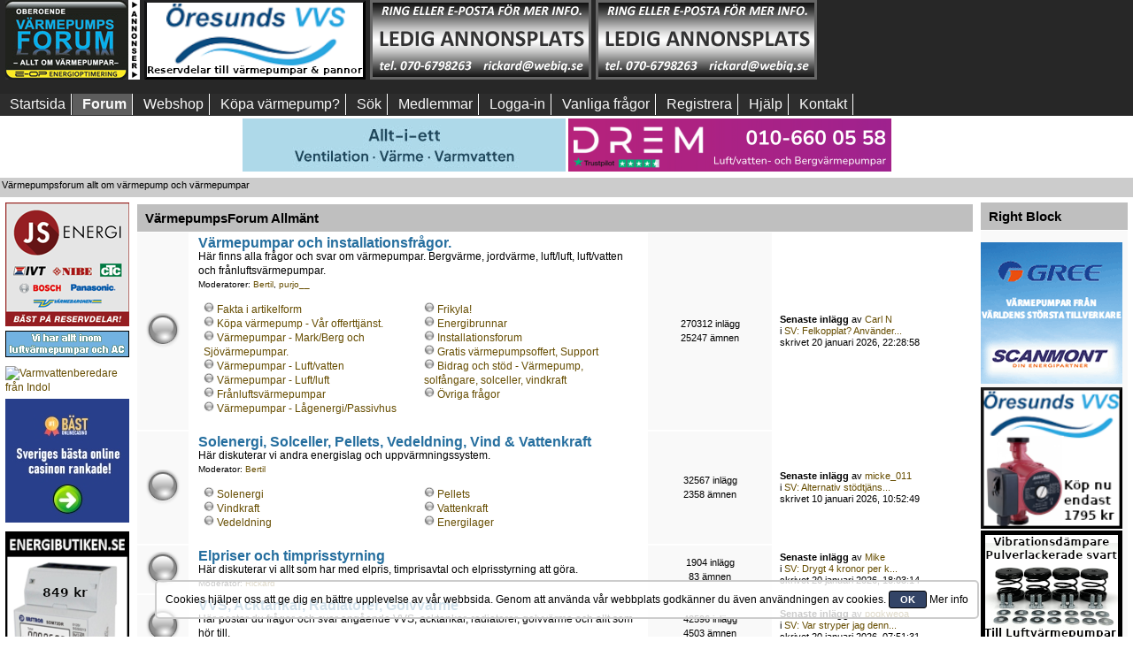

--- FILE ---
content_type: text/html; charset=UTF-8
request_url: https://www.varmepumpsforum.com/vpforum/index.php?PHPSESSID=df26d54a61397610337d0f346b4a87d0&action=forum
body_size: 16912
content:
<!DOCTYPE html PUBLIC "-//W3C//DTD XHTML 1.0 Transitional//EN" "http://www.w3.org/TR/xhtml1/DTD/xhtml1-transitional.dtd">
<html xmlns="http://www.w3.org/1999/xhtml">
<head>
	<link rel="stylesheet" type="text/css" href="https://www.varmepumpsforum.com/vpforum/Themes/custom2018/css/index.css?fin150" /><!--[if IE]> <style> 

@media (max-width: 740px){
/*.mobilefloat{float:left}
.portalmobile{float:right}
*/
#sp_left, #sp_right{width:100px !important;}
#sp_left{max-width:140px !important;}
#sp_block_15 {width:8%;max-width:140px !important;min-width:100px !important;overflow: hidden;}
#sp_block_16 {width:8%;max-width:140px !important;min-width:100px !important;}
#sp_block_17{width:8%;max-width:140px !important;min-width:100px !important;overflow: hidden;}
}

</style> <![endif]-->
	<link rel="stylesheet" type="text/css" href="https://www.varmepumpsforum.com/vpforum/Themes/default/css/webkit.css" />
	<script type="text/javascript" src="https://www.varmepumpsforum.com/vpforum/Themes/default/scripts/script.js?fin20"></script>
	<script type="text/javascript" src="https://www.varmepumpsforum.com/vpforum/Themes/custom2018/scripts/theme.js?fin20"></script>
	<script type="text/javascript"><!-- // --><![CDATA[
		var smf_theme_url = "https://www.varmepumpsforum.com/vpforum/Themes/custom2018";
		var smf_default_theme_url = "https://www.varmepumpsforum.com/vpforum/Themes/default";
		var smf_images_url = "https://www.varmepumpsforum.com/vpforum/Themes/custom2018/images";
		var smf_scripturl = "https://www.varmepumpsforum.com/vpforum/index.php?PHPSESSID=df26d54a61397610337d0f346b4a87d0&amp;";
		var smf_iso_case_folding = false;
		var smf_charset = "UTF-8";
		var ajax_notification_text = "Laddar...";
		var ajax_notification_cancel_text = "Avbryt";
	// ]]></script>
	<meta http-equiv="Content-Type" content="text/html; charset=UTF-8" />
<meta name="description" content="Värmepump - en djungel - Din guide, Sveriges största värmepumpsforum - Din källa till kunskap!" />
<meta name="keywords" content="Värmepump, Värmepumpar, forum, luftvärmepump, bergvärme, jordvärme, sjövärme, luft/vatten," />
<meta name="copyright" content="Web Info Quality EU AB " />
<meta name="author" content="Rickard Marklund" />
<meta name="generator" content="Simple Machines LLC" />
<meta name="title" content="Värmepumpsforum allt om värmepump och värmepumpar - Allt om Värmepumpar" />
<meta http-equiv="Language" content="se" />
<meta name="revisit-after" content="a1d" />
<meta name="page-type" content="Forum" />
<meta name="pagetype" content="Forum" />
	<title>Värmepumpsforum allt om värmepump och värmepumpar - Allt om Värmepumpar</title>
	<link rel="canonical" href="https://www.varmepumpsforum.com/vpforum/index.php?action=forum" />
	<link rel="help" href="https://www.varmepumpsforum.com/vpforum/index.php?PHPSESSID=df26d54a61397610337d0f346b4a87d0&amp;action=help" />
	<link rel="search" href="https://www.varmepumpsforum.com/vpforum/index.php?PHPSESSID=df26d54a61397610337d0f346b4a87d0&amp;action=search" />
	<link rel="contents" href="https://www.varmepumpsforum.com/vpforum/index.php?PHPSESSID=df26d54a61397610337d0f346b4a87d0&amp;" />
	<link rel="alternate" type="application/rss+xml" title="Värmepumpsforum allt om värmepump och värmepumpar - RSS" href="https://www.varmepumpsforum.com/vpforum/index.php?PHPSESSID=df26d54a61397610337d0f346b4a87d0&amp;type=rss;action=.xml" />
	<script type="text/javascript" src="//ajax.googleapis.com/ajax/libs/jquery/1/jquery.min.js"></script>
	<script type="text/javascript">
		jQuery(document).ready(function(){
			var cookieSet = document.cookie.indexOf("eu_cookie=") != -1;
			if(!cookieSet) {
				jQuery("#cookie_button").click(function(){
					var expire = new Date();
					expire.setDate(expire.getDate() + 30);
					document.cookie = "eu_cookie=1; path=/; expires=" + expire.toUTCString();
					jQuery(".cookie_wrap").fadeOut("fast");
				});
				jQuery(".cookie_wrap").css("visibility", "visible");
			}
		});
	</script><link rel="stylesheet" type="text/css" href="https://www.varmepumpsforum.com/vpforum/Themes/default/css/LikePosts.css" />
	<script type="text/javascript">
		(function(i,s,o,g,r,a,m){i['GoogleAnalyticsObject']=r;i[r]=i[r]||function(){
			(i[r].q=i[r].q||[]).push(arguments)},i[r].l=1*new Date();a=s.createElement(o),
			m=s.getElementsByTagName(o)[0];a.async=1;a.src=g;m.parentNode.insertBefore(a,m)
		})(window,document,'script','//www.google-analytics.com/analytics.js','ga');

		ga('create', 'UA-25222873-2', 'www.varmepumpsforum.com');
		ga('send', 'pageview');
	</script><script src="https://www.google.com/recaptcha/api.js"></script>
	<link rel="stylesheet" type="text/css" id="recaptcha_css" href="https://www.varmepumpsforum.com/vpforum/Themes/default/css/recaptcha.css" />
	<link rel="stylesheet" type="text/css" id="portal_css" href="https://www.varmepumpsforum.com/vpforum/Themes/custom2018/css/portal.css" />
	<script type="text/javascript" src="https://www.varmepumpsforum.com/vpforum/Themes/default/scripts/portal.js?237"></script>
	<script type="text/javascript"><!-- // --><![CDATA[
		var sp_images_url = "https://www.varmepumpsforum.com/vpforum/Themes/custom2018/images/sp";
		var sp_script_url = "https://www.varmepumpsforum.com/vpforum/index.php?PHPSESSID=df26d54a61397610337d0f346b4a87d0&amp;";
		function sp_collapseBlock(id)
		{
			mode = document.getElementById("sp_block_" + id).style.display == "" ? 0 : 1;
			document.cookie = "sp_block_" + id + "=" + (mode ? 0 : 1);
			document.getElementById("sp_collapse_" + id).src = smf_images_url + (mode ? "/collapse.gif" : "/expand.gif");
			document.getElementById("sp_block_" + id).style.display = mode ? "" : "none";
		}
		if (window.addEventListener)
			window.addEventListener("load", sp_image_resize, false);
		else if (window.attachEvent)
			window.attachEvent("onload", sp_image_resize);
		else
		{
			var window_oldSPImageOnload = window.onload;
			window.onload = sp_image_resize;
		}
	// ]]></script>
	<link rel="stylesheet" type="text/css" href="https://www.varmepumpsforum.com/vpforum/Themes/default/css/tidyboards.css?rc2" />
	<style type="text/css">.tidy_child { width:50%; }</style><meta name="viewport" content="width=device-width, initial-scale=1, maximum-scale=2" />
</head>
<body><div id="wrapper">
	<div id="header">

						<div class="content_top_section">
									 <div id="top_section">
									 
									 
									 
<div  style="width:100%;white-space:nowrap;display:flex;flex-wrap:nowrap;">
									 <div style="padding-left:6px;display: inline-block">	
	
	
								    <!--
								    <input type="hidden" name="hash_passwrd" value="" /><input type="hidden" name="ce6ca5e52" value="d3e5a550e317ca58e8a0232c238e9e62" />
								    -->
								
													<img border="0" alt="Värmepump värmepumpar" src="https://www.varmepumpsforum.com/vpforum/Themes/custom2018/images/newlogo.jpg" style="width:100%;max-width:152px;max-height:90px" class="loadsmall" />
											
			 </div>
								
		  
<div style="padding-left:5px;white-space:nowrap;display: inline-block" class=""><a href="https://oresundsvvs.se/produkt-kategori/reservdelartillbehor/" target="_blank"><img src="https://www.varmepumpsforum.com/banners/Öresunds VVS 250x90(1).png" alt="Bra priser!" title="Reservdelar till värmepumpar & pannor" style="width:100%;max-width:250px;max-height:90px" /></a></div>
												  
<div style=" padding-left:5px;white-space:nowrap;display: inline-block" class=""><a href="mailto: rickard@webiq.se" target="_blank"><img src="https://www.varmepumpsforum.com/banners/250X90ledig-2.png" alt="Ledig annonsplats" title="Få prisuppgift!" style="width:100%;max-width:250px;max-height:90px" /></a></div>

<div style=" padding-left:5px;white-space:nowrap;display: inline-block" class=""><a href="mailto: rickard@webiq.se" target="_blank"><img src="https://www.varmepumpsforum.com/banners/250X90ledig-2.png" alt="Klicka här för pris" title="Annonsera här!" style="width:100%;max-width:250px;max-height:90px" /></a></div>

<div style=" padding-left:5px;white-space:nowrap;display: inline-block" class="hide3">
<script async src="https://pagead2.googlesyndication.com/pagead/js/adsbygoogle.js"></script>
<!-- VP-forum topp 3 -->
<ins class="adsbygoogle"
     style="display:inline-block;width:250px;height:90px"
     data-ad-client="ca-pub-8611580025243517"
     data-ad-slot="8881704097"></ins>
<script>
     (adsbygoogle = window.adsbygoogle || []).push({});
</script>
</div>											
														
		
								</div>
						</div></div>
						
						<br class="clearboth nodisplayad" /><div class="clear" /></div><div id="mobilemenu"><label for="main-nav-check" class="toggle buttonm poolmenum" onclick="" title="Menu">Menu &#x2261;</label>
<div style="">
<input type="checkbox" id="main-nav-check"/>
<div id="menu"> 
<label for="main-nav-check" class="toggle" onclick="" title="Close">&times;</label>
	<ul>




				<li  class=""><a href="https://www.varmepumpsforum.com/vpforum/index.php?PHPSESSID=df26d54a61397610337d0f346b4a87d0&amp;">Startsida</a> 

<input type="checkbox" id="Startsida" class="sub-nav-check"/>



			</li>	
				<li  class=""><a href="https://www.varmepumpsforum.com/vpforum/index.php?PHPSESSID=df26d54a61397610337d0f346b4a87d0&amp;action=forum">Forum</a> 

<input type="checkbox" id="Forum" class="sub-nav-check"/>



			</li>	
				<li  class="hidebutton"><a href="https://www.varmepumpsforum.com/vpforum/index.php?PHPSESSID=df26d54a61397610337d0f346b4a87d0&amp;action=unreadreplies">NYA</a> 

<input type="checkbox" id="NYA" class="sub-nav-check"/>



			</li>	
				<li  class="hidebutton"><a href="https://www.varmepumpsforum.com/vpforum/index.php?PHPSESSID=df26d54a61397610337d0f346b4a87d0&amp;action=unread">OLÄSTA</a> 

<input type="checkbox" id="OLSTA" class="sub-nav-check"/>



			</li>	
				<li  class="hidebutton"><a href="https://www.varmepumpsforum.com/vpforum/index.php?PHPSESSID=df26d54a61397610337d0f346b4a87d0&amp;action=unread;all;start=0">ALLA</a> 

<input type="checkbox" id="ALLA" class="sub-nav-check"/>



			</li>	
				<li  class=""><a href="http://www.energibutiken.se">Webshop</a> 

<input type="checkbox" id="Webshop" class="sub-nav-check"/>



			</li>	
				<li  class=""><a href="http://www.energioffert.se">K&#xF6;pa v&#xE4;rmepump?</a> 

<input type="checkbox" id="KxF6pavxE4rmepump" class="sub-nav-check"/>



			</li>	
				<li  class=""><a href="https://www.varmepumpsforum.com/vpforum/index.php?PHPSESSID=df26d54a61397610337d0f346b4a87d0&amp;action=search">Sök</a> 

<input type="checkbox" id="Sk" class="sub-nav-check"/>



			</li>	
				<li  class=""><a href="https://www.varmepumpsforum.com/vpforum/index.php?PHPSESSID=df26d54a61397610337d0f346b4a87d0&amp;action=mlist">Medlemmar</a> 

<input type="checkbox" id="Medlemmar" class="sub-nav-check"/>


<label for="Medlemmar" id="test" class="toggle-sub" onclick="">&#9658;</label><ul id="fast-apps-sub" class="sub-nav">
<li class="sub-heading">Medlemmar
<label for="Medlemmar" class="toggle" onclick="" title="Back">&#9668;</label></li>
					
						<li>
							<a href="https://www.varmepumpsforum.com/vpforum/index.php?PHPSESSID=df26d54a61397610337d0f346b4a87d0&amp;action=mlist">
								<span>Visa medlemslistan</span>
							</a></li>
						
						<li>
							<a href="https://www.varmepumpsforum.com/vpforum/index.php?PHPSESSID=df26d54a61397610337d0f346b4a87d0&amp;action=mlist;sa=search">
								<span class="last">Sök efter medlemmar</span>
							</a></li>
						
					</ul></li>
			</li>	
				<li  class=""><a href="https://www.varmepumpsforum.com/vpforum/index.php?PHPSESSID=df26d54a61397610337d0f346b4a87d0&amp;action=login">Logga-in</a> 

<input type="checkbox" id="Logga-in" class="sub-nav-check"/>



			</li>	
				<li  class=""><a href="https://www.varmepumpsforum.com/vpforum/index.php?PHPSESSID=df26d54a61397610337d0f346b4a87d0&amp;action=faq">Vanliga fr&#xE5;gor</a> 

<input type="checkbox" id="VanligafrxE5gor" class="sub-nav-check"/>



			</li>	
				<li  class=""><a href="https://www.varmepumpsforum.com/vpforum/index.php?PHPSESSID=df26d54a61397610337d0f346b4a87d0&amp;action=register">Registrera</a> 

<input type="checkbox" id="Registrera" class="sub-nav-check"/>



			</li>	
				<li  class=""><a href="https://www.varmepumpsforum.com/vpforum/index.php?PHPSESSID=df26d54a61397610337d0f346b4a87d0&amp;action=help">Hjälp</a> 

<input type="checkbox" id="Hjlp" class="sub-nav-check"/>



			</li>	
				<li  class=""><a href="//www.varmepumpsforum.com/vpforum/index.php?topic=43929.0">Kontakt</a> 

<input type="checkbox" id="Kontakt" class="sub-nav-check"/>



			</li>	
			</ul>
		</div></div></div>
		<div id="nomobilemenu"><div id="main_menu">
			<ul class="dropmenu" id="menu_nav">
				<li id="button_home" class="">
					<a class="firstlevel" href="https://www.varmepumpsforum.com/vpforum/index.php?PHPSESSID=df26d54a61397610337d0f346b4a87d0&amp;">
						<span class="last custombutton " >Startsida</span>
					</a>
				</li>
				<li id="button_forum" class="">
					<a class="active firstlevel" href="https://www.varmepumpsforum.com/vpforum/index.php?PHPSESSID=df26d54a61397610337d0f346b4a87d0&amp;action=forum">
						<span class="custombutton " >Forum</span>
					</a>
				</li>
				<li id="button_unreadreplies" class="hidebutton">
					<a class="firstlevel" href="https://www.varmepumpsforum.com/vpforum/index.php?PHPSESSID=df26d54a61397610337d0f346b4a87d0&amp;action=unreadreplies">
						<span class="custombutton hidebutton" style="text-transform: uppercase !important;">NYA</span>
					</a>
				</li>
				<li id="button_unread" class="hidebutton">
					<a class="firstlevel" href="https://www.varmepumpsforum.com/vpforum/index.php?PHPSESSID=df26d54a61397610337d0f346b4a87d0&amp;action=unread">
						<span class="custombutton hidebutton" >OLÄSTA</span>
					</a>
				</li>
				<li id="button_unread2" class="hidebutton">
					<a class="firstlevel" href="https://www.varmepumpsforum.com/vpforum/index.php?PHPSESSID=df26d54a61397610337d0f346b4a87d0&amp;action=unread;all;start=0">
						<span class="custombutton hidebutton" >ALLA</span>
					</a>
				</li>
				<li id="button_webshop" class="">
					<a class="firstlevel" href="http://www.energibutiken.se" target="_blank">
						<span class="custombutton " >Webshop</span>
					</a>
				</li>
				<li id="button_energioffert" class="">
					<a class="firstlevel" href="http://www.energioffert.se">
						<span class="custombutton " >K&#xF6;pa v&#xE4;rmepump?</span>
					</a>
				</li>
				<li id="button_search" class="">
					<a class="firstlevel" href="https://www.varmepumpsforum.com/vpforum/index.php?PHPSESSID=df26d54a61397610337d0f346b4a87d0&amp;action=search">
						<span class="custombutton " >Sök</span>
					</a>
				</li>
				<li id="button_mlist" class="">
					<a class="firstlevel" href="https://www.varmepumpsforum.com/vpforum/index.php?PHPSESSID=df26d54a61397610337d0f346b4a87d0&amp;action=mlist">
						<span class="custombutton " >Medlemmar</span>
					</a>
					<ul>
						<li>
							<a href="https://www.varmepumpsforum.com/vpforum/index.php?PHPSESSID=df26d54a61397610337d0f346b4a87d0&amp;action=mlist">
								<span>Visa medlemslistan</span>
							</a>
						</li>
						<li>
							<a href="https://www.varmepumpsforum.com/vpforum/index.php?PHPSESSID=df26d54a61397610337d0f346b4a87d0&amp;action=mlist;sa=search">
								<span class="last">Sök efter medlemmar</span>
							</a>
						</li>
					</ul>
				</li>
				<li id="button_login" class="">
					<a class="firstlevel" href="https://www.varmepumpsforum.com/vpforum/index.php?PHPSESSID=df26d54a61397610337d0f346b4a87d0&amp;action=login">
						<span class="custombutton " >Logga-in</span>
					</a>
				</li>
				<li id="button_faq" class="">
					<a class="firstlevel" href="https://www.varmepumpsforum.com/vpforum/index.php?PHPSESSID=df26d54a61397610337d0f346b4a87d0&amp;action=faq">
						<span class="custombutton " >Vanliga fr&#xE5;gor</span>
					</a>
				</li>
				<li id="button_register" class="">
					<a class="firstlevel" href="https://www.varmepumpsforum.com/vpforum/index.php?PHPSESSID=df26d54a61397610337d0f346b4a87d0&amp;action=register">
						<span class="last custombutton " >Registrera</span>
					</a>
				</li>
				<li id="button_help" class="">
					<a class="firstlevel" href="https://www.varmepumpsforum.com/vpforum/index.php?PHPSESSID=df26d54a61397610337d0f346b4a87d0&amp;action=help">
						<span class="custombutton " >Hjälp</span>
					</a>
				</li>
				<li id="button_kontakt" class="">
					<a class="firstlevel" href="//www.varmepumpsforum.com/vpforum/index.php?topic=43929.0">
						<span class="custombutton " >Kontakt</span>
					</a>
				</li>
			</ul>
		</div></div>
<div class="clearboth" style="background-color:#fff;width:100%;padding-top:3px">

<div align="center" class="stopjump"><a href="https://www.flexit.no/sv/produkt/econordic/" target="_blank"><img src="https://www.varmepumpsforum.com/banners/Flexit_EcoNordic_365x60px_2025.gif" alt="Klimatvärmepump EcoNordic – Allt-i-ett - Ventilation, Värme, Tappvarmvatten" title="Klimatvärmepump EcoNordic" class="adjust365" /></a> <a href="https://drem.se/?utm_source=varmepumpsforum&utm_medium=banner&utm_campaign=banner2" target="_blank"><img src="https://www.varmepumpsforum.com/banners/Banner2_DREM.png" alt="Prisuppgift" title="Fråga om pris"  class="adjust365" /></a>

</div></div>
	<div class="">
		<script type="text/javascript"><!-- // --><![CDATA[
			var oMainHeaderToggle = new smc_Toggle({
				bToggleEnabled: true,
				bCurrentlyCollapsed: false,
				aSwappableContainers: [
					'header_bar'
				],
				aSwapImages: [
					{
						sId: 'upshrink',
						srcExpanded: smf_images_url + '/upshrink.png',
						altExpanded: 'Krymp eller utöka forumhuvudet längst upp.',
						srcCollapsed: smf_images_url + '/upshrink2.png',
						altCollapsed: 'Krymp eller utöka forumhuvudet längst upp.'
					}
				],
				oThemeOptions: {
					bUseThemeSettings: false,
					sOptionName: 'collapse_header',
					sSessionVar: 'ce6ca5e52',
					sSessionId: 'd3e5a550e317ca58e8a0232c238e9e62'
				},
				oCookieOptions: {
					bUseCookie: true,
					sCookieName: 'upshrink'
				}
			});
		// ]]></script>
		 </div>
	</div>
	<div id="content_section">
		  <div class="frame">
				 <div id="main_content_section">
	<div class="navigate_section">
		<ul>
			<li class="last">
				<a href="https://www.varmepumpsforum.com/vpforum/index.php?PHPSESSID=df26d54a61397610337d0f346b4a87d0&amp;action=forum"><span>Värmepumpsforum allt om värmepump och värmepumpar</span></a>
			</li>
		</ul>
	</div>
	<table id="sp_main">
		<tr class="row"><td id="sp_left"   class="mobile">
	<div class="sp_block_section_last">
		<div id="sp_block_39">
			<div>
				<div class="sp_block">

<table cellspacing="0" cellpadding="0" border="0" align="left" style="max-width:140px" summary="Annonser">
<tbody>
<tr>
<td>
<a href="https://www.jsenergi.se" target="_blank"><img src="https://www.varmepumpsforum.com/banners/jsenergi.png" alt="" title="Störst på reservdelar till värmepumpar" class="ad140" /></a>
<div class="ad140space"></div>
</td>
</tr>
<tr>
<td>
<a href="https://luftmiljobutiken.se/" target="_blank"><img src="https://www.varmepumpsforum.com/banners/luftmiljobutiken.gif" class="ad140" alt="Ad" title="Luftmiljöbutiken - expert på värmepump och luftkonditionering" /></a>
<div class="ad140space"></div>
</td>
</tr>
<tr>
<td class="paddingtop">
<a href="https://indol.se/modeller/" rel="dofollow">
  <img src="https://indol.se/wp-content/uploads/2024/08/Indol-Varmvattenberedare.png" alt="Varmvattenberedare från Indol" title="Varmvattenberedare med upp till 80% energibesparing." style="width:100%" />
</a>
<div class="ad140space"></div>
</td>
</tr>
<tr>
<td>
<a href="https://xn--bstonlinecasino-0kb.com/" target="_blank"><img src="https://www.varmepumpsforum.com/banners/bastcasinon-140x140.jpg" alt="Bäst online casino i Sverige" title="bästonlinecasino, kul spel helt enkelt"  style="width:100%" /></a>
<div class="ad140space"></div>
</td>
</tr>
<tr>
<td class="paddingtop">
<a href="https://www.energibutiken.se/sv/" target="_blank"><img src="https://www.varmepumpsforum.com/banners/EnergibutikenAnnons 140x600.png" alt="Energibutiken.se smarta varor på nätet, leverans till dörren " title="Besök vår webshop, klicka här!"  style="width:100%" /></a> 
<div class="ad140space"></div>
</td>
</tr>
<tr>
<td>
<a href="mailto:rickard@webiq.se" target="_blank"><img alt="Annonsera i Värmepumpsforum, klicka här för att ställa e-postfråga och få mer info." border="0" src="//www.varmepumpsforum.com/bilder/ledig-stats-vpforum-16_-140.gif" vspace="2" style="width:100%"  title="Ad" /></a>
<div class="ad140space"></div>
</td>
</tr>
<tr>
<td>
<a href="mailto:rickard@webiq.se"_blank"><img alt="140x140vpforum-11.gif" src="//www.varmepumpsforum.com/banners/140x140vpforum-11.gif" style="border-bottom: 0px solid; border-left: 0px solid; margin-top: 2px; margin-bottom: 2px; width:100%" title="Värmepumpsguiden." /></a>
<div class="ad140space"></div>
</td>
</tr>
<tr>
<td>
<a href="mailto:rickard@webiq.se" target="_blank"><img alt="kontakta oss för pris!" src="//www.varmepumpsforum.com/banners/140x140vpforum-11.gif" style="border-bottom: 0px solid; border-left: 0px solid; margin-top: 2px; width: 100%; margin-bottom: 2px;  border-top: 0px solid; border-right: 0px solid" title="Kontakta oss för pris!" /></a>
</td>
</tr>
<tr>
<td>
<script async src="//pagead2.googlesyndication.com/pagead/js/adsbygoogle.js"></script>
<!-- VP-forum left 140 x 240 new -->
<ins class="adsbygoogle"
     style="display:block"
     data-ad-client="ca-pub-8611580025243517"
     data-ad-slot="9108033212"
     data-ad-format="auto"></ins>
<script>
(adsbygoogle = window.adsbygoogle || []).push({});
</script>
</td>
</tr>
</tbody>
</table>

	<script type="text/javascript"><!-- // --><![CDATA[
	function sp_insertPageHeaders_head()
	{
		var spDoc = document.getElementsByTagName("head")[0];
		var new1 = document.createElement("script");
		new1.type = "text/javascript";
		new1.src = "//ajax.googleapis.com/ajax/libs/jquery/1/jquery.min.js";
		spDoc.appendChild(new1);
		var new2 = document.createElement("script");
		new2.type = "text/javascript";
		new2.src = "https://www.google.com/recaptcha/api.js";
		spDoc.appendChild(new2);
		var new3 = document.createElement("script");
		new3.type = "text/javascript";
		new3.src = "https://www.varmepumpsforum.com/vpforum/Themes/default/scripts/portal.js?237";
		spDoc.appendChild(new3);
		var new4 = document.createElement("script");
		new4.type = "text/javascript";
		var tnode4 = document.createTextNode(("\n		jQuery(document).ready(function(){\n			var cookieSet = document.cookie.indexOf(\"eu_cookie=\") != -1;\n			if(!cookieSet) {\n				jQuery(\"#cookie_button\").click(function(){\n					var expire = new Date();\n					expire.setDate(expire.getDate() + 30);\n					document.cookie = \"eu_cookie=1; path=/; expires=\" + expire.toUTCString();\n					jQuery(\".cookie_wrap\").fadeOut(\"fast\");\n				});\n				jQuery(\".cookie_wrap\").css(\"visibility\", \"visible\");\n			}\n		});\n	"));
		new4.appendChild(tnode4);
		spDoc.appendChild(new4);
		var new5 = document.createElement("script");
		new5.type = "text/javascript";
		var tnode5 = document.createTextNode(("\n		(function(i,s,o,g,r,a,m){i[\'GoogleAnalyticsObject\']=r;i[r]=i[r]||function(){\n			(i[r].q=i[r].q||[]).push(arguments)},i[r].l=1*new Date();a=s.createElement(o),\n			m=s.getElementsByTagName(o)[0];a.async=1;a.src=g;m.parentNode.insertBefore(a,m)\n		})(window,document,\'script\',\'//www.google-analytics.com/analytics.js\',\'ga\');\n\n		ga(\'create\', \'UA-25222873-2\', \'www.varmepumpsforum.com\');\n		ga(\'send\', \'pageview\');\n	"));
		new5.appendChild(tnode5);
		spDoc.appendChild(new5);
		var new6 = document.createElement("script");
		new6.type = "text/javascript";
		var tnode6 = document.createTextNode(("<!-- // --><![CDATA[\n		var sp_images_url = \"https://www.varmepumpsforum.com/vpforum/Themes/custom2018/images/sp\";\n		var sp_script_url = \"https://www.varmepumpsforum.com/vpforum/index.php?PHPSESSID=df26d54a61397610337d0f346b4a87d0&amp;\";\n		function sp_collapseBlock(id)\n		{\n			mode = document.getElementById(\"sp_block_\" + id).style.display == \"\" ? 0 : 1;\n			document.cookie = \"sp_block_\" + id + \"=\" + (mode ? 0 : 1);\n			document.getElementById(\"sp_collapse_\" + id).src = smf_images_url + (mode ? \"/collapse.gif\" : \"/expand.gif\");\n			document.getElementById(\"sp_block_\" + id).style.display = mode ? \"\" : \"none\";\n		}\n		if (window.addEventListener)\n			window.addEventListener(\"load\", sp_image_resize, false);\n		else if (window.attachEvent)\n			window.attachEvent(\"onload\", sp_image_resize);\n		else\n		{\n			var window_oldSPImageOnload = window.onload;\n			window.onload = sp_image_resize;\n		}\n	// ]]>"));
		new6.appendChild(tnode6);
		spDoc.appendChild(new6);
		var spAdd = "<link rel=\"stylesheet\" type=\"text/css\" href=\"https://www.varmepumpsforum.com/vpforum/Themes/default/css/LikePosts.css\">".trim() + "<link rel=\"stylesheet\" type=\"text/css\" id=\"recaptcha_css\" href=\"https://www.varmepumpsforum.com/vpforum/Themes/default/css/recaptcha.css\">".trim() + "<link rel=\"stylesheet\" type=\"text/css\" href=\"https://www.varmepumpsforum.com/vpforum/Themes/default/css/tidyboards.css?rc2\">".trim();
		var spDocLast = document.head.childNodes[document.head.childNodes.length-1];
		spDocLast.insertAdjacentHTML("afterend", spAdd);
	}
	if (window.addEventListener)
		window.addEventListener("load", sp_insertPageHeaders_head, false);
	else if (window.attachEvent)
		window.attachEvent("onload", sp_insertPageHeaders_head);
	// ]]></script>
				</div>
			</div>
		</div>
	</div>
			</td><td id="sp_center" style="display:block; !important">
	<div id="boardindex_table">
		<table class="table_list">
			<tbody class="header" id="category_1">
				<tr>
					<td colspan="4">
						<div class="cat_bar">
							<h3 class="catbg">
								<a id="c1"></a>VärmepumpsForum Allmänt
							</h3>
						</div>
					</td>
				</tr>
			</tbody>
			<tbody class="content" id="category_1_boards">
				<tr id="board_61" class="windowbg2">
					<td class="icon windowbg mobile">
						<a href="https://www.varmepumpsforum.com/vpforum/index.php?PHPSESSID=df26d54a61397610337d0f346b4a87d0&amp;board=61.0">
							<img src="https://www.varmepumpsforum.com/vpforum/Themes/custom2018/images/off.png" alt="Inga nya inlägg" title="Inga nya inlägg" />
						</a>
					</td>
					<td class="info">
						<a class="subject" href="https://www.varmepumpsforum.com/vpforum/index.php?PHPSESSID=df26d54a61397610337d0f346b4a87d0&amp;board=61.0" name="b61">Värmepumpar och installationsfrågor.</a> 

						<p>Här finns alla frågor och svar om värmepumpar. Bergvärme, jordvärme, luft/luft, luft/vatten och frånluftsvärmepumpar.
</p>
						<p class="moderators">Moderatorer: <a href="https://www.varmepumpsforum.com/vpforum/index.php?PHPSESSID=df26d54a61397610337d0f346b4a87d0&amp;action=profile;u=6" title="Moderator">Bertil</a>, <a href="https://www.varmepumpsforum.com/vpforum/index.php?PHPSESSID=df26d54a61397610337d0f346b4a87d0&amp;action=profile;u=22518" title="Moderator">purjo__</a></p>
						<div class="board_children">
							<div class="tidy_child">
								<ul>
									<li><img src="https://www.varmepumpsforum.com/vpforum/Themes/custom2018/images/off.png" width="12" height="12" alt="" /> <a href="https://www.varmepumpsforum.com/vpforum/index.php?PHPSESSID=df26d54a61397610337d0f346b4a87d0&amp;board=160.0" title="Inga nya inlägg (ämnen: 23, inlägg: 23)">Fakta i artikelform </a></li>
									<li><img src="https://www.varmepumpsforum.com/vpforum/Themes/custom2018/images/off.png" width="12" height="12" alt="" /> <a href="https://www.varmepumpsforum.com/vpforum/index.php?PHPSESSID=df26d54a61397610337d0f346b4a87d0&amp;board=147.0" title="Inga nya inlägg (ämnen: 158, inlägg: 1140)">Köpa värmepump - Vår offerttjänst.</a></li>
									<li><img src="https://www.varmepumpsforum.com/vpforum/Themes/custom2018/images/off.png" width="12" height="12" alt="" /> <a href="https://www.varmepumpsforum.com/vpforum/index.php?PHPSESSID=df26d54a61397610337d0f346b4a87d0&amp;board=1.0" title="Inga nya inlägg (ämnen: 9747, inlägg: 116242)">Värmepumpar - Mark/Berg och Sjövärmepumpar.</a></li>
									<li><img src="https://www.varmepumpsforum.com/vpforum/Themes/custom2018/images/off.png" width="12" height="12" alt="" /> <a href="https://www.varmepumpsforum.com/vpforum/index.php?PHPSESSID=df26d54a61397610337d0f346b4a87d0&amp;board=34.0" title="Inga nya inlägg (ämnen: 2868, inlägg: 29138)">Värmepumpar - Luft/vatten</a></li>
									<li><img src="https://www.varmepumpsforum.com/vpforum/Themes/custom2018/images/off.png" width="12" height="12" alt="" /> <a href="https://www.varmepumpsforum.com/vpforum/index.php?PHPSESSID=df26d54a61397610337d0f346b4a87d0&amp;board=26.0" title="Inga nya inlägg (ämnen: 4695, inlägg: 53399)">Värmepumpar - Luft/luft</a></li>
									<li><img src="https://www.varmepumpsforum.com/vpforum/Themes/custom2018/images/off.png" width="12" height="12" alt="" /> <a href="https://www.varmepumpsforum.com/vpforum/index.php?PHPSESSID=df26d54a61397610337d0f346b4a87d0&amp;board=37.0" title="Inga nya inlägg (ämnen: 1888, inlägg: 16120)">Frånluftsvärmepumpar</a></li>
									<li><img src="https://www.varmepumpsforum.com/vpforum/Themes/custom2018/images/off.png" width="12" height="12" alt="" /> <a href="https://www.varmepumpsforum.com/vpforum/index.php?PHPSESSID=df26d54a61397610337d0f346b4a87d0&amp;board=156.0" title="Inga nya inlägg (ämnen: 18, inlägg: 229)">Värmepumpar - Lågenergi/Passivhus</a></li>
								</ul>
							</div>
							<div class="tidy_child">
								<ul>
									<li><img src="https://www.varmepumpsforum.com/vpforum/Themes/custom2018/images/off.png" width="12" height="12" alt="" /> <a href="https://www.varmepumpsforum.com/vpforum/index.php?PHPSESSID=df26d54a61397610337d0f346b4a87d0&amp;board=43.0" title="Inga nya inlägg (ämnen: 587, inlägg: 6042)">Frikyla!</a></li>
									<li><img src="https://www.varmepumpsforum.com/vpforum/Themes/custom2018/images/off.png" width="12" height="12" alt="" /> <a href="https://www.varmepumpsforum.com/vpforum/index.php?PHPSESSID=df26d54a61397610337d0f346b4a87d0&amp;board=7.0" title="Inga nya inlägg (ämnen: 690, inlägg: 7490)">Energibrunnar</a></li>
									<li><img src="https://www.varmepumpsforum.com/vpforum/Themes/custom2018/images/off.png" width="12" height="12" alt="" /> <a href="https://www.varmepumpsforum.com/vpforum/index.php?PHPSESSID=df26d54a61397610337d0f346b4a87d0&amp;board=2.0" title="Inga nya inlägg (ämnen: 2568, inlägg: 23697)">Installationsforum</a></li>
									<li><img src="https://www.varmepumpsforum.com/vpforum/Themes/custom2018/images/off.png" width="12" height="12" alt="" /> <a href="https://www.varmepumpsforum.com/vpforum/index.php?PHPSESSID=df26d54a61397610337d0f346b4a87d0&amp;board=80.0" title="Inga nya inlägg (ämnen: 148, inlägg: 1269)">Gratis värmepumpsoffert, Support</a></li>
									<li><img src="https://www.varmepumpsforum.com/vpforum/Themes/custom2018/images/off.png" width="12" height="12" alt="" /> <a href="https://www.varmepumpsforum.com/vpforum/index.php?PHPSESSID=df26d54a61397610337d0f346b4a87d0&amp;board=56.0" title="Inga nya inlägg (ämnen: 26, inlägg: 410)">Bidrag och stöd - Värmepump, solfångare, solceller, vindkraft</a></li>
									<li><img src="https://www.varmepumpsforum.com/vpforum/Themes/custom2018/images/off.png" width="12" height="12" alt="" /> <a href="https://www.varmepumpsforum.com/vpforum/index.php?PHPSESSID=df26d54a61397610337d0f346b4a87d0&amp;board=126.0" title="Inga nya inlägg (ämnen: 1584, inlägg: 13614)">Övriga frågor</a></li>
								</ul>
							</div>
						</div>
					</td>
					<td class="stats windowbg hide900">
						<p>270312 inlägg <br />
						25247 ämnen
						</p>
					</td>
					<td class="lastpost hide6">
						<p><strong>Senaste inlägg</strong>  av <a href="https://www.varmepumpsforum.com/vpforum/index.php?PHPSESSID=df26d54a61397610337d0f346b4a87d0&amp;action=profile;u=802">Carl N</a><br />
						i <a href="https://www.varmepumpsforum.com/vpforum/index.php?PHPSESSID=df26d54a61397610337d0f346b4a87d0&amp;topic=86320.msg872147#new" title="SV: Felkopplat? Använder varmvattentanken till husvärme">SV: Felkopplat? Använder...</a><br />
						skrivet 20 januari 2026, 22:28:58
						</p>
					</td>
				</tr>
				<tr id="board_78" class="windowbg2">
					<td class="icon windowbg mobile">
						<a href="https://www.varmepumpsforum.com/vpforum/index.php?PHPSESSID=df26d54a61397610337d0f346b4a87d0&amp;board=78.0">
							<img src="https://www.varmepumpsforum.com/vpforum/Themes/custom2018/images/off.png" alt="Inga nya inlägg" title="Inga nya inlägg" />
						</a>
					</td>
					<td class="info">
						<a class="subject" href="https://www.varmepumpsforum.com/vpforum/index.php?PHPSESSID=df26d54a61397610337d0f346b4a87d0&amp;board=78.0" name="b78">Solenergi, Solceller, Pellets, Vedeldning, Vind &amp; Vattenkraft</a> 

						<p>Här diskuterar vi andra energislag och uppvärmningssystem.</p>
						<p class="moderators">Moderator: <a href="https://www.varmepumpsforum.com/vpforum/index.php?PHPSESSID=df26d54a61397610337d0f346b4a87d0&amp;action=profile;u=6" title="Moderator">Bertil</a></p>
						<div class="board_children">
							<div class="tidy_child">
								<ul>
									<li><img src="https://www.varmepumpsforum.com/vpforum/Themes/custom2018/images/off.png" width="12" height="12" alt="" /> <a href="https://www.varmepumpsforum.com/vpforum/index.php?PHPSESSID=df26d54a61397610337d0f346b4a87d0&amp;board=65.0" title="Inga nya inlägg (ämnen: 1256, inlägg: 19549)">Solenergi</a></li>
									<li><img src="https://www.varmepumpsforum.com/vpforum/Themes/custom2018/images/off.png" width="12" height="12" alt="" /> <a href="https://www.varmepumpsforum.com/vpforum/index.php?PHPSESSID=df26d54a61397610337d0f346b4a87d0&amp;board=70.0" title="Inga nya inlägg (ämnen: 104, inlägg: 1292)">Vindkraft</a></li>
									<li><img src="https://www.varmepumpsforum.com/vpforum/Themes/custom2018/images/off.png" width="12" height="12" alt="" /> <a href="https://www.varmepumpsforum.com/vpforum/index.php?PHPSESSID=df26d54a61397610337d0f346b4a87d0&amp;board=77.0" title="Inga nya inlägg (ämnen: 632, inlägg: 8342)">Vedeldning</a></li>
								</ul>
							</div>
							<div class="tidy_child">
								<ul>
									<li><img src="https://www.varmepumpsforum.com/vpforum/Themes/custom2018/images/off.png" width="12" height="12" alt="" /> <a href="https://www.varmepumpsforum.com/vpforum/index.php?PHPSESSID=df26d54a61397610337d0f346b4a87d0&amp;board=66.0" title="Inga nya inlägg (ämnen: 170, inlägg: 1339)">Pellets</a></li>
									<li><img src="https://www.varmepumpsforum.com/vpforum/Themes/custom2018/images/off.png" width="12" height="12" alt="" /> <a href="https://www.varmepumpsforum.com/vpforum/index.php?PHPSESSID=df26d54a61397610337d0f346b4a87d0&amp;board=85.0" title="Inga nya inlägg (ämnen: 11, inlägg: 106)">Vattenkraft</a></li>
									<li><img src="https://www.varmepumpsforum.com/vpforum/Themes/custom2018/images/off.png" width="12" height="12" alt="" /> <a href="https://www.varmepumpsforum.com/vpforum/index.php?PHPSESSID=df26d54a61397610337d0f346b4a87d0&amp;board=161.0" title="Inga nya inlägg (ämnen: 14, inlägg: 203)">Energilager</a></li>
								</ul>
							</div>
						</div>
					</td>
					<td class="stats windowbg hide900">
						<p>32567 inlägg <br />
						2358 ämnen
						</p>
					</td>
					<td class="lastpost hide6">
						<p><strong>Senaste inlägg</strong>  av <a href="https://www.varmepumpsforum.com/vpforum/index.php?PHPSESSID=df26d54a61397610337d0f346b4a87d0&amp;action=profile;u=34375">micke_011</a><br />
						i <a href="https://www.varmepumpsforum.com/vpforum/index.php?PHPSESSID=df26d54a61397610337d0f346b4a87d0&amp;topic=86240.msg871552#new" title="SV: Alternativ stödtjänst">SV: Alternativ stödtjäns...</a><br />
						skrivet 10 januari 2026, 10:52:49
						</p>
					</td>
				</tr>
				<tr id="board_166" class="windowbg2">
					<td class="icon windowbg mobile">
						<a href="https://www.varmepumpsforum.com/vpforum/index.php?PHPSESSID=df26d54a61397610337d0f346b4a87d0&amp;board=166.0">
							<img src="https://www.varmepumpsforum.com/vpforum/Themes/custom2018/images/off.png" alt="Inga nya inlägg" title="Inga nya inlägg" />
						</a>
					</td>
					<td class="info">
						<a class="subject" href="https://www.varmepumpsforum.com/vpforum/index.php?PHPSESSID=df26d54a61397610337d0f346b4a87d0&amp;board=166.0" name="b166">Elpriser och timprisstyrning</a> 

						<p>Här diskuterar vi allt som har med elpris, timprisavtal och elprisstyrning att göra.</p>
						<p class="moderators">Moderator: <a href="https://www.varmepumpsforum.com/vpforum/index.php?PHPSESSID=df26d54a61397610337d0f346b4a87d0&amp;action=profile;u=1590" title="Moderator">Rickard</a></p>
					</td>
					<td class="stats windowbg hide900">
						<p>1904 inlägg <br />
						83 ämnen
						</p>
					</td>
					<td class="lastpost hide6">
						<p><strong>Senaste inlägg</strong>  av <a href="https://www.varmepumpsforum.com/vpforum/index.php?PHPSESSID=df26d54a61397610337d0f346b4a87d0&amp;action=profile;u=718">Mike</a><br />
						i <a href="https://www.varmepumpsforum.com/vpforum/index.php?PHPSESSID=df26d54a61397610337d0f346b4a87d0&amp;topic=86317.msg872128#new" title="SV: Drygt 4 kronor per kwh imorgon!">SV: Drygt 4 kronor per k...</a><br />
						skrivet 20 januari 2026, 18:03:14
						</p>
					</td>
				</tr>
				<tr id="board_4" class="windowbg2">
					<td class="icon windowbg mobile">
						<a href="https://www.varmepumpsforum.com/vpforum/index.php?PHPSESSID=df26d54a61397610337d0f346b4a87d0&amp;board=4.0">
							<img src="https://www.varmepumpsforum.com/vpforum/Themes/custom2018/images/off.png" alt="Inga nya inlägg" title="Inga nya inlägg" />
						</a>
					</td>
					<td class="info">
						<a class="subject" href="https://www.varmepumpsforum.com/vpforum/index.php?PHPSESSID=df26d54a61397610337d0f346b4a87d0&amp;board=4.0" name="b4">VVS,  Acktankar, Radiatorer, Golvvärme</a> 

						<p>Här postar du frågor och svar angående VVS, acktankar, radiatorer, golvvärme och allt som hör till.</p>
						<p class="moderators">Moderator: <a href="https://www.varmepumpsforum.com/vpforum/index.php?PHPSESSID=df26d54a61397610337d0f346b4a87d0&amp;action=profile;u=6" title="Moderator">Bertil</a></p>
					</td>
					<td class="stats windowbg hide900">
						<p>42596 inlägg <br />
						4503 ämnen
						</p>
					</td>
					<td class="lastpost hide6">
						<p><strong>Senaste inlägg</strong>  av <a href="https://www.varmepumpsforum.com/vpforum/index.php?PHPSESSID=df26d54a61397610337d0f346b4a87d0&amp;action=profile;u=48870">poqkweoa</a><br />
						i <a href="https://www.varmepumpsforum.com/vpforum/index.php?PHPSESSID=df26d54a61397610337d0f346b4a87d0&amp;topic=85096.msg872071#new" title="SV: Var stryper jag denna radiator?">SV: Var stryper jag denn...</a><br />
						skrivet 20 januari 2026, 07:51:31
						</p>
					</td>
				</tr>
				<tr id="board_8" class="windowbg2">
					<td class="icon windowbg mobile">
						<a href="https://www.varmepumpsforum.com/vpforum/index.php?PHPSESSID=df26d54a61397610337d0f346b4a87d0&amp;board=8.0">
							<img src="https://www.varmepumpsforum.com/vpforum/Themes/custom2018/images/off.png" alt="Inga nya inlägg" title="Inga nya inlägg" />
						</a>
					</td>
					<td class="info">
						<a class="subject" href="https://www.varmepumpsforum.com/vpforum/index.php?PHPSESSID=df26d54a61397610337d0f346b4a87d0&amp;board=8.0" name="b8">Loggningsforum</a> 

						<p>Hur mycket spar man med värmepump?
Vad är normalt förbrukning efter installation?</p>
						<p class="moderators">Moderator: <a href="https://www.varmepumpsforum.com/vpforum/index.php?PHPSESSID=df26d54a61397610337d0f346b4a87d0&amp;action=profile;u=6" title="Moderator">Bertil</a></p>
						<div class="board_children">
							<div class="tidy_child">
								<ul>
									<li><img src="https://www.varmepumpsforum.com/vpforum/Themes/custom2018/images/off.png" width="12" height="12" alt="" /> <a href="https://www.varmepumpsforum.com/vpforum/index.php?PHPSESSID=df26d54a61397610337d0f346b4a87d0&amp;board=111.0" title="Inga nya inlägg (ämnen: 50, inlägg: 198)">Loggade anläggningar</a></li>
								</ul>
							</div>
						</div>
					</td>
					<td class="stats windowbg hide900">
						<p>20611 inlägg <br />
						1557 ämnen
						</p>
					</td>
					<td class="lastpost hide6">
						<p><strong>Senaste inlägg</strong>  av <a href="https://www.varmepumpsforum.com/vpforum/index.php?PHPSESSID=df26d54a61397610337d0f346b4a87d0&amp;action=profile;u=49446">vvik</a><br />
						i <a href="https://www.varmepumpsforum.com/vpforum/index.php?PHPSESSID=df26d54a61397610337d0f346b4a87d0&amp;topic=86270.msg872130#new" title="SV: Elförbrukning december 2025?">SV: Elförbrukning decemb...</a><br />
						skrivet 20 januari 2026, 18:10:58
						</p>
					</td>
				</tr>
				<tr id="board_3" class="windowbg2">
					<td class="icon windowbg mobile">
						<a href="https://www.varmepumpsforum.com/vpforum/index.php?PHPSESSID=df26d54a61397610337d0f346b4a87d0&amp;board=3.0">
							<img src="https://www.varmepumpsforum.com/vpforum/Themes/custom2018/images/off.png" alt="Inga nya inlägg" title="Inga nya inlägg" />
						</a>
					</td>
					<td class="info">
						<a class="subject" href="https://www.varmepumpsforum.com/vpforum/index.php?PHPSESSID=df26d54a61397610337d0f346b4a87d0&amp;board=3.0" name="b3">Ventilation, fukt och radon-forum</a> 

						<p>Här kan du fråga/ge svar på problem och lösningar inom området ventilation, fukt, mögel och radon.</p>
						<p class="moderators">Moderator: <a href="https://www.varmepumpsforum.com/vpforum/index.php?PHPSESSID=df26d54a61397610337d0f346b4a87d0&amp;action=profile;u=6" title="Moderator">Bertil</a></p>
						<div class="board_children">
							<div class="tidy_child">
								<ul>
									<li><img src="https://www.varmepumpsforum.com/vpforum/Themes/custom2018/images/off.png" width="12" height="12" alt="" /> <a href="https://www.varmepumpsforum.com/vpforum/index.php?PHPSESSID=df26d54a61397610337d0f346b4a87d0&amp;board=67.0" title="Inga nya inlägg (ämnen: 266, inlägg: 3511)">Krypgrunder</a></li>
								</ul>
							</div>
							<div class="tidy_child">
								<ul>
									<li><img src="https://www.varmepumpsforum.com/vpforum/Themes/custom2018/images/off.png" width="12" height="12" alt="" /> <a href="https://www.varmepumpsforum.com/vpforum/index.php?PHPSESSID=df26d54a61397610337d0f346b4a87d0&amp;board=68.0" title="Inga nya inlägg (ämnen: 637, inlägg: 5355)">Bostadsventilation</a></li>
								</ul>
							</div>
						</div>
					</td>
					<td class="stats windowbg hide900">
						<p>17492 inlägg <br />
						1839 ämnen
						</p>
					</td>
					<td class="lastpost hide6">
						<p><strong>Senaste inlägg</strong>  av <a href="https://www.varmepumpsforum.com/vpforum/index.php?PHPSESSID=df26d54a61397610337d0f346b4a87d0&amp;action=profile;u=38282">Börje__</a><br />
						i <a href="https://www.varmepumpsforum.com/vpforum/index.php?PHPSESSID=df26d54a61397610337d0f346b4a87d0&amp;topic=86309.msg871979#new" title="SV: Fukt vinden">SV: Fukt vinden</a><br />
						skrivet 17 januari 2026, 18:07:45
						</p>
					</td>
				</tr>
				<tr id="board_134" class="windowbg2">
					<td class="icon windowbg mobile">
						<a href="https://www.varmepumpsforum.com/vpforum/index.php?PHPSESSID=df26d54a61397610337d0f346b4a87d0&amp;board=134.0">
							<img src="https://www.varmepumpsforum.com/vpforum/Themes/custom2018/images/off.png" alt="Inga nya inlägg" title="Inga nya inlägg" />
						</a>
					</td>
					<td class="info">
						<a class="subject" href="https://www.varmepumpsforum.com/vpforum/index.php?PHPSESSID=df26d54a61397610337d0f346b4a87d0&amp;board=134.0" name="b134">Gör det själv</a> 

						<p>En avdelning för alla som vill göra mesta möjliga själv, eller har nya kreativa ideér som de vill dela med sig av!</p>
						<p class="moderators">Moderator: <a href="https://www.varmepumpsforum.com/vpforum/index.php?PHPSESSID=df26d54a61397610337d0f346b4a87d0&amp;action=profile;u=1590" title="Moderator">Rickard</a></p>
					</td>
					<td class="stats windowbg hide900">
						<p>6435 inlägg <br />
						520 ämnen
						</p>
					</td>
					<td class="lastpost hide6">
						<p><strong>Senaste inlägg</strong>  av <a href="https://www.varmepumpsforum.com/vpforum/index.php?PHPSESSID=df26d54a61397610337d0f346b4a87d0&amp;action=profile;u=40567">LARS6HOC</a><br />
						i <a href="https://www.varmepumpsforum.com/vpforum/index.php?PHPSESSID=df26d54a61397610337d0f346b4a87d0&amp;topic=86325.msg872140#new" title="USB to Canbuss">USB to Canbuss</a><br />
						skrivet 20 januari 2026, 20:00:32
						</p>
					</td>
				</tr>
				<tr id="board_25" class="windowbg2">
					<td class="icon windowbg mobile">
						<a href="https://www.varmepumpsforum.com/vpforum/index.php?PHPSESSID=df26d54a61397610337d0f346b4a87d0&amp;board=25.0">
							<img src="https://www.varmepumpsforum.com/vpforum/Themes/custom2018/images/off.png" alt="Inga nya inlägg" title="Inga nya inlägg" />
						</a>
					</td>
					<td class="info">
						<a class="subject" href="https://www.varmepumpsforum.com/vpforum/index.php?PHPSESSID=df26d54a61397610337d0f346b4a87d0&amp;board=25.0" name="b25">Allmänt forum</a> 

						<p>Här diskuterar vi allt mellan himmel och jord, framför allt sånt som inte har med värmepumpar att göra.</p>
						<p class="moderators">Moderator: <a href="https://www.varmepumpsforum.com/vpforum/index.php?PHPSESSID=df26d54a61397610337d0f346b4a87d0&amp;action=profile;u=6" title="Moderator">Bertil</a></p>
						<div class="board_children">
							<div class="tidy_child">
								<ul>
									<li><img src="https://www.varmepumpsforum.com/vpforum/Themes/custom2018/images/off.png" width="12" height="12" alt="" /> <a href="https://www.varmepumpsforum.com/vpforum/index.php?PHPSESSID=df26d54a61397610337d0f346b4a87d0&amp;board=28.0" title="Inga nya inlägg (ämnen: 854, inlägg: 1883)">Jag vill sälja!</a></li>
									<li><img src="https://www.varmepumpsforum.com/vpforum/Themes/custom2018/images/off.png" width="12" height="12" alt="" /> <a href="https://www.varmepumpsforum.com/vpforum/index.php?PHPSESSID=df26d54a61397610337d0f346b4a87d0&amp;board=27.0" title="Inga nya inlägg (ämnen: 459, inlägg: 1158)">Jag vill köpa!</a></li>
									<li><img src="https://www.varmepumpsforum.com/vpforum/Themes/custom2018/images/off.png" width="12" height="12" alt="" /> <a href="https://www.varmepumpsforum.com/vpforum/index.php?PHPSESSID=df26d54a61397610337d0f346b4a87d0&amp;board=29.0" title="Inga nya inlägg (ämnen: 56, inlägg: 176)">Bortskänkes</a></li>
								</ul>
							</div>
							<div class="tidy_child">
								<ul>
									<li><img src="https://www.varmepumpsforum.com/vpforum/Themes/custom2018/images/off.png" width="12" height="12" alt="" /> <a href="https://www.varmepumpsforum.com/vpforum/index.php?PHPSESSID=df26d54a61397610337d0f346b4a87d0&amp;board=140.0" title="98963 Omdirigeringar">Politik</a></li>
									<li><img src="https://www.varmepumpsforum.com/vpforum/Themes/custom2018/images/off.png" width="12" height="12" alt="" /> <a href="https://www.varmepumpsforum.com/vpforum/index.php?PHPSESSID=df26d54a61397610337d0f346b4a87d0&amp;board=141.0" title="100979 Omdirigeringar">Aktier och Penningplaceringar</a></li>
								</ul>
							</div>
						</div>
					</td>
					<td class="stats windowbg hide900">
						<p>102058 inlägg <br />
						6976 ämnen
						</p>
					</td>
					<td class="lastpost hide6">
						<p><strong>Senaste inlägg</strong>  av <a href="https://www.varmepumpsforum.com/vpforum/index.php?PHPSESSID=df26d54a61397610337d0f346b4a87d0&amp;action=profile;u=14012">BiggerDigger</a><br />
						i <a href="https://www.varmepumpsforum.com/vpforum/index.php?PHPSESSID=df26d54a61397610337d0f346b4a87d0&amp;topic=86248.msg872135#new" title="SV: Finsk Sisu">SV: Finsk Sisu</a><br />
						skrivet 20 januari 2026, 19:12:58
						</p>
					</td>
				</tr>
				<tr id="board_86" class="windowbg2">
					<td class="icon windowbg mobile">
						<a href="https://www.varmepumpsforum.com/vpforum/index.php?PHPSESSID=df26d54a61397610337d0f346b4a87d0&amp;board=86.0">
							<img src="https://www.varmepumpsforum.com/vpforum/Themes/custom2018/images/off.png" alt="Inga nya inlägg" title="Inga nya inlägg" />
						</a>
					</td>
					<td class="info">
						<a class="subject" href="https://www.varmepumpsforum.com/vpforum/index.php?PHPSESSID=df26d54a61397610337d0f346b4a87d0&amp;board=86.0" name="b86">Omröstningar</a> 

						<p>Här samlar vi alla omröstningar, lite statistik kan aldrig vara fel!</p>
						<p class="moderators">Moderator: <a href="https://www.varmepumpsforum.com/vpforum/index.php?PHPSESSID=df26d54a61397610337d0f346b4a87d0&amp;action=profile;u=6" title="Moderator">Bertil</a></p>
					</td>
					<td class="stats windowbg hide900">
						<p>4822 inlägg <br />
						111 ämnen
						</p>
					</td>
					<td class="lastpost hide6">
						<p><strong>Senaste inlägg</strong>  av <a href="https://www.varmepumpsforum.com/vpforum/index.php?PHPSESSID=df26d54a61397610337d0f346b4a87d0&amp;action=profile;u=38282">Börje__</a><br />
						i <a href="https://www.varmepumpsforum.com/vpforum/index.php?PHPSESSID=df26d54a61397610337d0f346b4a87d0&amp;topic=65047.msg870103#new" title="SV: Bästa fönster, erfarenheter efterfrågas.">SV: Bästa fönster, erfar...</a><br />
						skrivet 29 november 2025, 07:05:09
						</p>
					</td>
				</tr>
				<tr id="board_5" class="windowbg2">
					<td class="icon windowbg mobile">
						<a href="https://www.varmepumpsforum.com/vpforum/index.php?PHPSESSID=df26d54a61397610337d0f346b4a87d0&amp;board=5.0">
							<img src="https://www.varmepumpsforum.com/vpforum/Themes/custom2018/images/off.png" alt="Inga nya inlägg" title="Inga nya inlägg" />
						</a>
					</td>
					<td class="info">
						<a class="subject" href="https://www.varmepumpsforum.com/vpforum/index.php?PHPSESSID=df26d54a61397610337d0f346b4a87d0&amp;board=5.0" name="b5">Artiklar och läsvärt + manualer.</a> 

						<p>Här hittar du länkar till sånt som är intressant att läsa om värmepumpar. </p>
						<p class="moderators">Moderator: <a href="https://www.varmepumpsforum.com/vpforum/index.php?PHPSESSID=df26d54a61397610337d0f346b4a87d0&amp;action=profile;u=6" title="Moderator">Bertil</a></p>
						<div class="board_children">
							<div class="tidy_child">
								<ul>
									<li><img src="https://www.varmepumpsforum.com/vpforum/Themes/custom2018/images/off.png" width="12" height="12" alt="" /> <a href="https://www.varmepumpsforum.com/vpforum/index.php?PHPSESSID=df26d54a61397610337d0f346b4a87d0&amp;board=87.0" title="Inga nya inlägg (ämnen: 10, inlägg: 35)">Manualer</a></li>
								</ul>
							</div>
						</div>
					</td>
					<td class="stats windowbg hide900">
						<p>1341 inlägg <br />
						178 ämnen
						</p>
					</td>
					<td class="lastpost hide6">
						<p><strong>Senaste inlägg</strong>  av <a href="https://www.varmepumpsforum.com/vpforum/index.php?PHPSESSID=df26d54a61397610337d0f346b4a87d0&amp;action=profile;u=47180">petter_b</a><br />
						i <a href="https://www.varmepumpsforum.com/vpforum/index.php?PHPSESSID=df26d54a61397610337d0f346b4a87d0&amp;topic=48516.msg858907#new" title="SV: Så trimmar du in din bergvärmepump">SV: Så trimmar du in din...</a><br />
						skrivet 16 februari 2025, 14:37:22
						</p>
					</td>
				</tr>
				<tr id="board_84" class="windowbg2">
					<td class="icon windowbg mobile">
						<a href="https://www.varmepumpsforum.com/vpforum/index.php?PHPSESSID=df26d54a61397610337d0f346b4a87d0&amp;board=84.0">
							<img src="https://www.varmepumpsforum.com/vpforum/Themes/custom2018/images/off.png" alt="Inga nya inlägg" title="Inga nya inlägg" />
						</a>
					</td>
					<td class="info">
						<a class="subject" href="https://www.varmepumpsforum.com/vpforum/index.php?PHPSESSID=df26d54a61397610337d0f346b4a87d0&amp;board=84.0" name="b84">Grundläggande kylteknik</a> 

						<p>Här diskuterar vi grundläggande kylteknik-kunskap.</p>
						<p class="moderators">Moderatorer: <a href="https://www.varmepumpsforum.com/vpforum/index.php?PHPSESSID=df26d54a61397610337d0f346b4a87d0&amp;action=profile;u=6" title="Moderator">Bertil</a>, <a href="https://www.varmepumpsforum.com/vpforum/index.php?PHPSESSID=df26d54a61397610337d0f346b4a87d0&amp;action=profile;u=1590" title="Moderator">Rickard</a>, <a href="https://www.varmepumpsforum.com/vpforum/index.php?PHPSESSID=df26d54a61397610337d0f346b4a87d0&amp;action=profile;u=8382" title="Moderator">ace</a></p>
					</td>
					<td class="stats windowbg hide900">
						<p>2756 inlägg <br />
						257 ämnen
						</p>
					</td>
					<td class="lastpost hide6">
						<p><strong>Senaste inlägg</strong>  av <a href="https://www.varmepumpsforum.com/vpforum/index.php?PHPSESSID=df26d54a61397610337d0f346b4a87d0&amp;action=profile;u=41286">DonPablo</a><br />
						i <a href="https://www.varmepumpsforum.com/vpforum/index.php?PHPSESSID=df26d54a61397610337d0f346b4a87d0&amp;topic=85490.msg867492#new" title="SV: vakumpumpa vinkyl o fylla på med r600a?!">SV: vakumpumpa vinkyl o ...</a><br />
						skrivet 01 oktober 2025, 04:56:43
						</p>
					</td>
				</tr>
				<tr id="board_35" class="windowbg2">
					<td class="icon windowbg mobile">
						<a href="https://www.varmepumpsforum.com/vpforum/index.php?PHPSESSID=df26d54a61397610337d0f346b4a87d0&amp;board=35.0">
							<img src="https://www.varmepumpsforum.com/vpforum/Themes/custom2018/images/off.png" alt="Inga nya inlägg" title="Inga nya inlägg" />
						</a>
					</td>
					<td class="info">
						<a class="subject" href="https://www.varmepumpsforum.com/vpforum/index.php?PHPSESSID=df26d54a61397610337d0f346b4a87d0&amp;board=35.0" name="b35">Fakta och nyheter om forumet/Företaget</a> 

						<p>Här kan du bl.a. läsa om mig som äger och administrerar forumet, och hur det finansieras.
Här kan du även läsa nyheter om verksamheten och få info om ny produkter och tjänster som vi erbjuder.</p>
						<p class="moderators">Moderator: <a href="https://www.varmepumpsforum.com/vpforum/index.php?PHPSESSID=df26d54a61397610337d0f346b4a87d0&amp;action=profile;u=6" title="Moderator">Bertil</a></p>
						<div class="board_children">
							<div class="tidy_child">
								<ul>
									<li><img src="https://www.varmepumpsforum.com/vpforum/Themes/custom2018/images/off.png" width="12" height="12" alt="" /> <a href="https://www.varmepumpsforum.com/vpforum/index.php?PHPSESSID=df26d54a61397610337d0f346b4a87d0&amp;board=9.0" title="Inga nya inlägg (ämnen: 228, inlägg: 2642)">Synpunkter på forumet?</a></li>
									<li><img src="https://www.varmepumpsforum.com/vpforum/Themes/custom2018/images/off.png" width="12" height="12" alt="" /> <a href="https://www.varmepumpsforum.com/vpforum/index.php?PHPSESSID=df26d54a61397610337d0f346b4a87d0&amp;board=55.0" title="Inga nya inlägg (ämnen: 14, inlägg: 96)">Information om värmepumpsforum.</a></li>
									<li><img src="https://www.varmepumpsforum.com/vpforum/Themes/custom2018/images/off.png" width="12" height="12" alt="" /> <a href="https://www.varmepumpsforum.com/vpforum/index.php?PHPSESSID=df26d54a61397610337d0f346b4a87d0&amp;board=17.0" title="Inga nya inlägg (ämnen: 2, inlägg: 21)">Donera pengar?</a></li>
								</ul>
							</div>
							<div class="tidy_child">
								<ul>
									<li><img src="https://www.varmepumpsforum.com/vpforum/Themes/custom2018/images/off.png" width="12" height="12" alt="" /> <a href="https://www.varmepumpsforum.com/vpforum/index.php?PHPSESSID=df26d54a61397610337d0f346b4a87d0&amp;board=83.0" title="Inga nya inlägg (ämnen: 83, inlägg: 643)">Webshopen</a></li>
									<li><img src="https://www.varmepumpsforum.com/vpforum/Themes/custom2018/images/off.png" width="12" height="12" alt="" /> <a href="https://www.varmepumpsforum.com/vpforum/index.php?PHPSESSID=df26d54a61397610337d0f346b4a87d0&amp;board=131.0" title="Inga nya inlägg (ämnen: 9, inlägg: 53)">Hjälp</a></li>
								</ul>
							</div>
						</div>
					</td>
					<td class="stats windowbg hide900">
						<p>5978 inlägg <br />
						515 ämnen
						</p>
					</td>
					<td class="lastpost hide6">
						<p><strong>Senaste inlägg</strong>  av <a href="https://www.varmepumpsforum.com/vpforum/index.php?PHPSESSID=df26d54a61397610337d0f346b4a87d0&amp;action=profile;u=802">Carl N</a><br />
						i <a href="https://www.varmepumpsforum.com/vpforum/index.php?PHPSESSID=df26d54a61397610337d0f346b4a87d0&amp;topic=86269.msg871690#new" title="SV: Dammsugare">SV: Dammsugare</a><br />
						skrivet 11 januari 2026, 20:50:42
						</p>
					</td>
				</tr>
			</tbody>
			<tbody class="divider">
				<tr>
					<td colspan="4"></td>
				</tr>
			</tbody><tbody><tr><td colspan="4">			</td></tr></tbody>
			<tbody class="header" id="category_3">
				<tr>
					<td colspan="4">
						<div class="cat_bar">
							<h3 class="catbg">
								<a id="c3"></a>Tillverkar/leverantörsforum, diskutera direkt med tillverkare och leverantörer här!
							</h3>
						</div>
					</td>
				</tr>
			</tbody>
			<tbody class="content" id="category_3_boards">
				<tr id="board_69" class="windowbg2">
					<td class="icon windowbg mobile">
						<a href="https://www.varmepumpsforum.com/vpforum/index.php?PHPSESSID=df26d54a61397610337d0f346b4a87d0&amp;board=69.0">
							<img src="https://www.varmepumpsforum.com/vpforum/Themes/custom2018/images/off.png" alt="Inga nya inlägg" title="Inga nya inlägg" />
						</a>
					</td>
					<td class="info">
						<a class="subject" href="https://www.varmepumpsforum.com/vpforum/index.php?PHPSESSID=df26d54a61397610337d0f346b4a87d0&amp;board=69.0" name="b69">TS Comfort AB</a> 

						<p>Tidigare TS Fastighesservice, leverantör av kända kvalitetsmärken inom luftvärmepumpar till förmånliga priser för privatpersoner samt företag. 
Seriösa garantiåtaganden ingår självklart vid köp.</p>
						<p class="moderators">Moderator: <a href="https://www.varmepumpsforum.com/vpforum/index.php?PHPSESSID=df26d54a61397610337d0f346b4a87d0&amp;action=profile;u=998" title="Moderator">TS Comfort AB</a></p>
					</td>
					<td class="stats windowbg hide900">
						<p>712 inlägg <br />
						155 ämnen
						</p>
					</td>
					<td class="lastpost hide6">
						<p><strong>Senaste inlägg</strong>  av <a href="https://www.varmepumpsforum.com/vpforum/index.php?PHPSESSID=df26d54a61397610337d0f346b4a87d0&amp;action=profile;u=998">TS Comfort AB</a><br />
						i <a href="https://www.varmepumpsforum.com/vpforum/index.php?PHPSESSID=df26d54a61397610337d0f346b4a87d0&amp;topic=86180.msg871112#new" title="Någon som möjligen har koll på ledig liten lägenhet i Stockholm">Någon som möjligen har k...</a><br />
						skrivet 02 januari 2026, 19:49:35
						</p>
					</td>
				</tr>
			</tbody>
			<tbody class="divider">
				<tr>
					<td colspan="4"></td>
				</tr>
			</tbody><tbody><tr><td colspan="4">			</td></tr></tbody>
			<tbody class="header" id="category_7">
				<tr>
					<td colspan="4">
						<div class="cat_bar">
							<h3 class="catbg">
								<a id="c7"></a>Sponsrade artiklar
							</h3>
						</div>
					</td>
				</tr>
			</tbody>
			<tbody class="content" id="category_7_boards">
				<tr id="board_162" class="windowbg2">
					<td class="icon windowbg mobile">
						<a href="https://www.varmepumpsforum.com/vpforum/index.php?PHPSESSID=df26d54a61397610337d0f346b4a87d0&amp;board=162.0">
							<img src="https://www.varmepumpsforum.com/vpforum/Themes/custom2018/images/off.png" alt="Inga nya inlägg" title="Inga nya inlägg" />
						</a>
					</td>
					<td class="info">
						<a class="subject" href="https://www.varmepumpsforum.com/vpforum/index.php?PHPSESSID=df26d54a61397610337d0f346b4a87d0&amp;board=162.0" name="b162">Sponsrade artiklar, information</a> 

						<p>Här kommer vi att erbjuda plats för företag och organisationer som vill publicera reklamrelaterade artiklar skrivna med sakligt innehåll, men med avsikt att marknadsföra en tjänst eller produkt de vill sprida kunskap eller information om. Läs alltså dessa artiklar med vetskap om att det troligen finns en marknadsföringsstrategi hos författaren. Artiklarna går inte svara på eller kommentera. </p>
						<p class="moderators">Moderator: <a href="https://www.varmepumpsforum.com/vpforum/index.php?PHPSESSID=df26d54a61397610337d0f346b4a87d0&amp;action=profile;u=1590" title="Moderator">Rickard</a></p>
					</td>
					<td class="stats windowbg hide900">
						<p>1 inlägg <br />
						1 ämnen
						</p>
					</td>
					<td class="lastpost hide6">
						<p><strong>Senaste inlägg</strong>  av <a href="https://www.varmepumpsforum.com/vpforum/index.php?PHPSESSID=df26d54a61397610337d0f346b4a87d0&amp;action=profile;u=1590">Rickard</a><br />
						i <a href="https://www.varmepumpsforum.com/vpforum/index.php?PHPSESSID=df26d54a61397610337d0f346b4a87d0&amp;topic=70079.msg736337#new" title="Piteå - Sommarstaden - hit man kommer när man kommer hem.">Piteå - Sommarstaden - h...</a><br />
						skrivet 02 augusti 2019, 08:43:50
						</p>
					</td>
				</tr>
			</tbody>
			<tbody class="divider">
				<tr>
					<td colspan="4"></td>
				</tr>
			</tbody><tbody><tr><td colspan="4">			</td></tr></tbody>
		</table>
	</div>
	<div id="posting_icons" class="flow_hidden mobile">
		<ul class="reset">
			<li class="floatleft"><img src="https://www.varmepumpsforum.com/vpforum/Themes/custom2018/images/new_none.png" alt="" /> Inga nya inlägg</li>
			<li class="floatleft"><img src="https://www.varmepumpsforum.com/vpforum/Themes/custom2018/images/new_redirect.png" alt="" /> Omdirigera tavla</li>
		</ul>
	</div>
	<span class="clear upperframe"><span></span></span>
	<div class="roundframe"><div class="innerframe">
		<div class="cat_bar">
			<h3 class="catbg">
				<img class="icon" id="upshrink_ic" src="https://www.varmepumpsforum.com/vpforum/Themes/custom2018/images/collapse.gif" alt="*" title="Krymp eller utöka forumhuvudet längst upp." style="display: none;" />
				Värmepumpsforum allt om värmepump och värmepumpar - Informationscenter
			</h3>
		</div>
		<div id="upshrinkHeaderIC">
			<div class="title_barIC">
				<h4 class="titlebg">
					<span class="ie6_header floatleft">
						<a href="https://www.varmepumpsforum.com/vpforum/index.php?PHPSESSID=df26d54a61397610337d0f346b4a87d0&amp;action=recent"><img class="icon" src="https://www.varmepumpsforum.com/vpforum/Themes/custom2018/images/post/xx.gif" alt="Nyliga inlägg" /></a>
						Nyliga inlägg
					</span>
				</h4>
			</div>
			<div class="hslice" id="recent_posts_content">
				<div class="entry-title" style="display: none;">Värmepumpsforum allt om värmepump och värmepumpar - Nyliga inlägg</div>
				<div class="entry-content" style="display: none;">
					<a rel="feedurl" href="https://www.varmepumpsforum.com/vpforum/index.php?PHPSESSID=df26d54a61397610337d0f346b4a87d0&amp;action=.xml;type=webslice">Prenumerera på webbslice</a>
				</div>
				<dl id="ic_recentposts" class="middletext">
					<dt><strong><a href="https://www.varmepumpsforum.com/vpforum/index.php?PHPSESSID=df26d54a61397610337d0f346b4a87d0&amp;topic=86292.msg872148;topicseen#msg872148" rel="nofollow">SV: NIBE F750 – Inverterlarm typ II (204) </a></strong> av <a href="https://www.varmepumpsforum.com/vpforum/index.php?PHPSESSID=df26d54a61397610337d0f346b4a87d0&amp;action=profile;u=34628">Freddan101</a> (<a href="https://www.varmepumpsforum.com/vpforum/index.php?PHPSESSID=df26d54a61397610337d0f346b4a87d0&amp;board=114.0">Nibe</a>)</dt>
					<dd>20 januari 2026, 23:40:46</dd>
					<dt><strong><a href="https://www.varmepumpsforum.com/vpforum/index.php?PHPSESSID=df26d54a61397610337d0f346b4a87d0&amp;topic=86320.msg872147;topicseen#msg872147" rel="nofollow">SV: Felkopplat? Använder varmvattentanken till husvärme</a></strong> av <a href="https://www.varmepumpsforum.com/vpforum/index.php?PHPSESSID=df26d54a61397610337d0f346b4a87d0&amp;action=profile;u=802">Carl N</a> (<a href="https://www.varmepumpsforum.com/vpforum/index.php?PHPSESSID=df26d54a61397610337d0f346b4a87d0&amp;board=34.0">Värmepumpar - Luft/vatten</a>)</dt>
					<dd>20 januari 2026, 22:28:58</dd>
					<dt><strong><a href="https://www.varmepumpsforum.com/vpforum/index.php?PHPSESSID=df26d54a61397610337d0f346b4a87d0&amp;topic=86327.msg872146;topicseen#msg872146" rel="nofollow">F2120 - Misslyckad avfrostning 228</a></strong> av Robban_W (<a href="https://www.varmepumpsforum.com/vpforum/index.php?PHPSESSID=df26d54a61397610337d0f346b4a87d0&amp;board=34.0">Värmepumpar - Luft/vatten</a>)</dt>
					<dd>20 januari 2026, 21:55:29</dd>
					<dt><strong><a href="https://www.varmepumpsforum.com/vpforum/index.php?PHPSESSID=df26d54a61397610337d0f346b4a87d0&amp;topic=86326.msg872145;topicseen#msg872145" rel="nofollow">SV: Förhindra att möss och fåglar äter upp rörisolering</a></strong> av <a href="https://www.varmepumpsforum.com/vpforum/index.php?PHPSESSID=df26d54a61397610337d0f346b4a87d0&amp;action=profile;u=37167">25fOCUS</a> (<a href="https://www.varmepumpsforum.com/vpforum/index.php?PHPSESSID=df26d54a61397610337d0f346b4a87d0&amp;board=61.0">Värmepumpar och installationsfrågor.</a>)</dt>
					<dd>20 januari 2026, 21:44:04</dd>
					<dt><strong><a href="https://www.varmepumpsforum.com/vpforum/index.php?PHPSESSID=df26d54a61397610337d0f346b4a87d0&amp;topic=86326.msg872144;topicseen#msg872144" rel="nofollow">Förhindra att möss och fåglar äter upp rörisolering</a></strong> av <a href="https://www.varmepumpsforum.com/vpforum/index.php?PHPSESSID=df26d54a61397610337d0f346b4a87d0&amp;action=profile;u=34375">micke_011</a> (<a href="https://www.varmepumpsforum.com/vpforum/index.php?PHPSESSID=df26d54a61397610337d0f346b4a87d0&amp;board=61.0">Värmepumpar och installationsfrågor.</a>)</dt>
					<dd>20 januari 2026, 20:55:02</dd>
					<dt><strong><a href="https://www.varmepumpsforum.com/vpforum/index.php?PHPSESSID=df26d54a61397610337d0f346b4a87d0&amp;topic=86320.msg872143;topicseen#msg872143" rel="nofollow">SV: Felkopplat? Använder varmvattentanken till husvärme</a></strong> av <a href="https://www.varmepumpsforum.com/vpforum/index.php?PHPSESSID=df26d54a61397610337d0f346b4a87d0&amp;action=profile;u=37167">25fOCUS</a> (<a href="https://www.varmepumpsforum.com/vpforum/index.php?PHPSESSID=df26d54a61397610337d0f346b4a87d0&amp;board=34.0">Värmepumpar - Luft/vatten</a>)</dt>
					<dd>20 januari 2026, 20:54:17</dd>
					<dt><strong><a href="https://www.varmepumpsforum.com/vpforum/index.php?PHPSESSID=df26d54a61397610337d0f346b4a87d0&amp;topic=86310.msg872142;topicseen#msg872142" rel="nofollow">SV: Thermia online eller thermiq</a></strong> av <a href="https://www.varmepumpsforum.com/vpforum/index.php?PHPSESSID=df26d54a61397610337d0f346b4a87d0&amp;action=profile;u=34375">micke_011</a> (<a href="https://www.varmepumpsforum.com/vpforum/index.php?PHPSESSID=df26d54a61397610337d0f346b4a87d0&amp;board=13.0">Thermia</a>)</dt>
					<dd>20 januari 2026, 20:48:23</dd>
					<dt><strong><a href="https://www.varmepumpsforum.com/vpforum/index.php?PHPSESSID=df26d54a61397610337d0f346b4a87d0&amp;topic=86324.msg872141;topicseen#msg872141" rel="nofollow">SV: Pumpen värmer inte upp huset</a></strong> av <a href="https://www.varmepumpsforum.com/vpforum/index.php?PHPSESSID=df26d54a61397610337d0f346b4a87d0&amp;action=profile;u=998">TS Comfort AB</a> (<a href="https://www.varmepumpsforum.com/vpforum/index.php?PHPSESSID=df26d54a61397610337d0f346b4a87d0&amp;board=52.0">Fujitsu</a>)</dt>
					<dd>20 januari 2026, 20:05:52</dd>
					<dt><strong><a href="https://www.varmepumpsforum.com/vpforum/index.php?PHPSESSID=df26d54a61397610337d0f346b4a87d0&amp;topic=86325.msg872140;topicseen#msg872140" rel="nofollow">USB to Canbuss</a></strong> av <a href="https://www.varmepumpsforum.com/vpforum/index.php?PHPSESSID=df26d54a61397610337d0f346b4a87d0&amp;action=profile;u=40567">LARS6HOC</a> (<a href="https://www.varmepumpsforum.com/vpforum/index.php?PHPSESSID=df26d54a61397610337d0f346b4a87d0&amp;board=134.0">Gör det själv</a>)</dt>
					<dd>20 januari 2026, 20:00:32</dd>
					<dt><strong><a href="https://www.varmepumpsforum.com/vpforum/index.php?PHPSESSID=df26d54a61397610337d0f346b4a87d0&amp;topic=86324.msg872139;topicseen#msg872139" rel="nofollow">SV: Pumpen värmer inte upp huset</a></strong> av Johananas (<a href="https://www.varmepumpsforum.com/vpforum/index.php?PHPSESSID=df26d54a61397610337d0f346b4a87d0&amp;board=52.0">Fujitsu</a>)</dt>
					<dd>20 januari 2026, 19:59:44</dd>
				</dl>
			</div>
			<div class="title_barIC">
				<h4 class="titlebg">
					<span class="ie6_header floatleft">
						<a href="https://www.varmepumpsforum.com/vpforum/index.php?PHPSESSID=df26d54a61397610337d0f346b4a87d0&amp;action=stats"><img class="icon" src="https://www.varmepumpsforum.com/vpforum/Themes/custom2018/images/icons/info.gif" alt="Forumstatistik" /></a>
						Forumstatistik
					</span>
				</h4>
			</div>
			<p>
				855845 inlägg i 76455 ämnen av 50338 medlemmar. Nyaste medlemmen: <strong> <a href="https://www.varmepumpsforum.com/vpforum/index.php?PHPSESSID=df26d54a61397610337d0f346b4a87d0&amp;action=profile;u=53091">stfa-65</a></strong><br />
				Senaste inlägg: <strong>&quot;<a href="https://www.varmepumpsforum.com/vpforum/index.php?PHPSESSID=df26d54a61397610337d0f346b4a87d0&amp;topic=86320.msg872147#new" title="SV: Felkopplat? Använder varmvattentanken till husvärme">SV: Felkopplat? Använder...</a>&quot;</strong>  ( 20 januari 2026, 22:28:58 )<br />
				<a href="https://www.varmepumpsforum.com/vpforum/index.php?PHPSESSID=df26d54a61397610337d0f346b4a87d0&amp;action=recent">Visa de senaste inläggen på forumet.</a><br />
				<a href="https://www.varmepumpsforum.com/vpforum/index.php?PHPSESSID=df26d54a61397610337d0f346b4a87d0&amp;action=stats">[Mer statistik]</a>
			</p>
			<div class="title_barIC">
				<h4 class="titlebg">
					<span class="ie6_header floatleft">
						<a href="https://www.varmepumpsforum.com/vpforum/index.php?PHPSESSID=df26d54a61397610337d0f346b4a87d0&amp;action=who"><img class="icon" src="https://www.varmepumpsforum.com/vpforum/Themes/custom2018/images/icons/online.gif" alt="Användare online" /></a>
						Användare online
					</span>
				</h4>
			</div>
			<p class="inline stats">
				<a href="https://www.varmepumpsforum.com/vpforum/index.php?PHPSESSID=df26d54a61397610337d0f346b4a87d0&amp;action=who">2388 gäster, 2 användare</a>
			</p>
			<p class="inline smalltext">
				Aktiva användare under de senaste 30 minuterna:<br /><a href="https://www.varmepumpsforum.com/vpforum/index.php?PHPSESSID=df26d54a61397610337d0f346b4a87d0&amp;action=profile;u=10001">Leisti</a>, <a href="https://www.varmepumpsforum.com/vpforum/index.php?PHPSESSID=df26d54a61397610337d0f346b4a87d0&amp;action=profile;u=41286">DonPablo</a>
			</p>
			<p class="last smalltext">
				Flest online idag: <strong>3529</strong>.
				Flest online någonsin: 25641 (10 januari 2026, 07:07:14)
			</p>
		</div>
	</div></div>
	<span class="lowerframe"><span></span></span>
	<script type="text/javascript"><!-- // --><![CDATA[
		var oInfoCenterToggle = new smc_Toggle({
			bToggleEnabled: true,
			bCurrentlyCollapsed: false,
			aSwappableContainers: [
				'upshrinkHeaderIC'
			],
			aSwapImages: [
				{
					sId: 'upshrink_ic',
					srcExpanded: smf_images_url + '/collapse.gif',
					altExpanded: 'Krymp eller utöka forumhuvudet längst upp.',
					srcCollapsed: smf_images_url + '/expand.gif',
					altCollapsed: 'Krymp eller utöka forumhuvudet längst upp.'
				}
			],
			oThemeOptions: {
				bUseThemeSettings: false,
				sOptionName: 'collapse_header_ic',
				sSessionVar: 'ce6ca5e52',
				sSessionId: 'd3e5a550e317ca58e8a0232c238e9e62'
			},
			oCookieOptions: {
				bUseCookie: true,
				sCookieName: 'upshrinkIC'
			}
		});
	// ]]></script>
		<script type="text/javascript"><!-- // --><![CDATA[
			var lpLoaded = false,
			inConflict = false;

			function compareJQueryVersion(v1, v2, callback) {
				var v1parts = v1.split();
				var v2parts = v2.split();

				for (var i = 0; i < v1parts.length; ++i) {
					if (v2parts.length == i) {
						//v1 + " is larger"
						callback(1);
						return;
					}

					if (v1parts[i] == v2parts[i]) {
						continue;
					} else if (v1parts[i] > v2parts[i]) {
						//v1 + " is larger";
						callback(1);
						return;
					} else {
						//v2 + " is larger";
						callback(2);
						return;
					}
				}

				if (v1parts.length != v2parts.length) {
					//v2 + " is larger";
					callback(2);
					return;
				}
				callback(false);
				return;
			}

			function loadJquery(url, callback) {
				var script = document.createElement("script");
				script.type = "text/javascript";
				script.src = url;

				var head = document.getElementsByTagName("head")[0],
					done = false;

				script.onload = script.onreadystatechange = function() {
					if (!done && (!this.readyState || this.readyState == "loaded" || this.readyState == "complete")) {
						done = true;
						callback();
						script.onload = script.onreadystatechange = null;
						head.removeChild(script);
					};
				};
				head.appendChild(script);
			}

			// Only do anything if jQuery isn"t defined
			if (typeof(jQuery) == "undefined") {
				console.log("jquery not found");
				if (typeof($) == "function") {
					console.log("jquery but in conflict");
					inConflict = true;
				}

				loadJquery("https://ajax.googleapis.com/ajax/libs/jquery/2.0.3/jquery.min.js", function() {
					if (typeof(jQuery) !=="undefined") {
						console.log("directly loaded with version: " + jQuery.fn.jquery);
						lp_jquery2_0_3 = jQuery.noConflict(true);
						loadLPScript();
					}
				});
			} else {
				// jQuery is already loaded
				console.log("jquery is already loaded with version: " + jQuery.fn.jquery);
				compareJQueryVersion(jQuery.fn.jquery, "2.0.3", function(result) {
					console.log("result of version check: " + result)
					switch(result) {
						case false:
						case 1:
							lp_jquery2_0_3 = jQuery;
							loadLPScript();
							break;

						case 2:
							loadJquery("https://ajax.googleapis.com/ajax/libs/jquery/2.0.3/jquery.min.js", function() {
								if (typeof(jQuery) !=="undefined") {
									console.log("after version check loaded with version: " + jQuery.fn.jquery);
									lp_jquery2_0_3 = jQuery.noConflict(true);
									loadLPScript();
								}
							});
							break;

						default:
							loadJquery("https://ajax.googleapis.com/ajax/libs/jquery/2.0.3/jquery.min.js", function() {
								if (typeof(jQuery) !=="undefined") {
									console.log("default version check loaded with version: " + jQuery.fn.jquery);
									lp_jquery2_0_3 = jQuery.noConflict(true);
									loadLPScript();
								}
							});
							break;
					}
				})
			};

			function loadLPScript() {
				var js = document.createElement("script");
				js.type = "text/javascript";
				js.src = "https://www.varmepumpsforum.com/vpforum/Themes/default/scripts/LikePosts/LikePosts.min.js";
				js.onload = function() {
					lpObj.likePostsNotification.init({
						txtStrings: {
							"lpAllNotification": "All Notification",
							"lpMyPosts": "My Posts",
							"lpNoNotification": "Nothing to show at the moment"
						}
					});
				}
				document.body.appendChild(js);
			}
		// ]]></script>
				<br class="sp_side_clear" />
	<div class="sp_block_section_last">
		<div class="cat_bar">
			<h3 class="catbg">
				Annonser
			</h3>
		</div>
		<div id="sp_block_37">
			<div class="windowbg">
				<span class="topslice"><span></span></span>
				<div class="sp_block">
								<div id="bottomads">
<!-- <div style="margin-bottom: 5px;"><a href="http://www.tsfs.se/" target="_blank" rel="noopener"><img style="width:90%;max-width: 728px; border-width: 0px; border-style: solid; margin: 0px auto; display: block;" title="Luftvärmepumpar med bra garantier" src="https://www.varmepumpsforum.com/bilder/tsfs670x90_3.gif" alt="TS Comfort AB säljer luftvärmepumpar med 5 års garanti, Toshiba, Mitsubishi Electric och Panasonic" longdesc="Webbshop med prisvärda värmepumpar" /></a></div>
<div> -->
<div style="margin-bottom: 5px;">
<a title="Logger 3030 PRO Modbus" href="https://www.energibutiken.se/sv/datalogger/219-logger-3030-pro-datalogger.html" target="_blank" rel="noopener"><img style="display: block; margin-left: auto; margin-right: auto;width:100%;max-width:728px" src="https://www.varmepumpsforum.com/banners/Logger-1010-datalogger.gif" alt="Logger 3030 datalogger" /></a></div>
<div style="margin-bottom: 5px;"><a title="Begär offert på värmepump" href="http://www.energioffert.se" target="_blank" rel="noopener" name="Energioffert.se"> <img style="border-width: 0px; border-style: solid; width:85%;max-width: 670px; margin: 0px auto; display: block;" title="Värmepumpsoffert" src="https://www.varmepumpsforum.com/bilder/energioffert.gif" alt="Kostnadsfri offerttjänst för värmepumpsköpare" /> </a></div>
</div>
</div>
				</div>
				<span class="botslice"><span></span></span>
			</div>
		</div>
	</div></td>
			<td id="sp_right" width="166" class="column portalmobile">
	<div class="sp_block_section">
		<div class="cat_bar">
			<h3 class="catbg">
				Right Block
			</h3>
		</div>
		<div id="sp_block_41">
			<div class="windowbg">
				<span class="topslice"><span></span></span>
				<div class="sp_block">

<table style="max-width:160px" cellspacing="0" cellpadding="0" border="0" align="left"><tbody> 
<tr>
<td><a href="http://www.scanmont.se" target="_blank"><img src="https://www.varmepumpsforum.com/bilder/Scanmont_2022.gif" alt="luftvärmepumpar, tillbehör, installationsmaterial, vi har allt!" style="width:100%;max-width:160px" border="0" vspace="2" /></a><td>
<tr>
<td><a href="https://oresundsvvs.se/produkter/reservdelartillbehor/cirkulationspumpar/cirkulationspump-avansa-25-6-180/" target="_blank"><img src="https://www.varmepumpsforum.com/bilder/Öresunds VVS 140x140.png" alt="Köp din bergvärmepump av oss" title="köp din Berg-, frånluft-, Luft/vatten värmepump hos oss" style="width:100%;max-width:160px" border="0" vspace="2" /></a><td>
<tr>
<td><a href="https://www.energibutiken.se/sv/vibrationsdampare/625-vibrationsdampare-for-luftvarmepump-pulverlackerade.html" target="_blank">
<img src="https://www.varmepumpsforum.com/banners/Vibrationsdämpare-pulverlackerade-160x160.png" alt="Vibrationsdämpare" style="width:100%;max-width:160px" border="0" /><td>
</a>
</td>
</tr>
<tr>
<td><a href="http://www.energibutiken.se" target="_blank"><img style="margin-top: 2px; width: 100%; max-width:160px; margin-bottom: 2px;" src="//www.varmepumpsforum.com/bilder/webshop4.png" alt="Besök vår webshop, klicka här!" /></a></td>
</tr>
<tr>
<td><a href="http://www.energioffert.se" target="_blank"><img style="margin-top: 2px; width: 100%; max-width:160px; margin-bottom: 2px; " src="//www.varmepumpsforum.com/bilder/varmepumpsoffert.png" alt="Energioffert.se" /></a></td>
</tr>
<tr>
<td><a href="https://www.energibutiken.se/sv/" target="_blank"><img style="margin-top: 2px; width: 100%; max-width:160px; margin-bottom: 2px; " src="//www.varmepumpsforum.com/banners/Energibutiken elmatare2025-01-160X600.png
" alt="Energibutiken.se smarta varor på nätet, leverans till dörren" /></a></td>
</tr>
<tr>
</td>
</tr>
<tr>
<td>
<script async src="//pagead2.googlesyndication.com/pagead/js/adsbygoogle.js"></script>
<!-- VP-forum right 2 new -->
<ins class="adsbygoogle"
     style="display:block"
     data-ad-client="ca-pub-8611580025243517"
     data-ad-slot="3384524127"
     data-ad-format="auto"></ins>
<script>
(adsbygoogle = window.adsbygoogle || []).push({});
</script>
</td>
</tr>
<tr>
<td><a href="mailto: rickard@webiq.se" target="_blank">
<img src="ledig-stats-vpforum-16_-160.gif" alt="Annonspriser" style="width:100%;max-width:160px" border="0" />
</a></td>
</tr>
<tr>
<td>
<script async src="//pagead2.googlesyndication.com/pagead/js/adsbygoogle.js"></script>
<!-- VP-forum right 3 new -->
<ins class="adsbygoogle"
     style="display:block"
     data-ad-client="ca-pub-8611580025243517"
     data-ad-slot="4094970560"
     data-ad-format="auto"></ins>
<script>
(adsbygoogle = window.adsbygoogle || []).push({});
</script>

</td>
</tr>
</tbody>
</table>


	<script type="text/javascript"><!-- // --><![CDATA[
	function sp_insertPageHeaders_head()
	{
		var spDoc = document.getElementsByTagName("head")[0];
		var new1 = document.createElement("script");
		new1.type = "text/javascript";
		new1.src = "//ajax.googleapis.com/ajax/libs/jquery/1/jquery.min.js";
		spDoc.appendChild(new1);
		var new2 = document.createElement("script");
		new2.type = "text/javascript";
		new2.src = "https://www.google.com/recaptcha/api.js";
		spDoc.appendChild(new2);
		var new3 = document.createElement("script");
		new3.type = "text/javascript";
		new3.src = "https://www.varmepumpsforum.com/vpforum/Themes/default/scripts/portal.js?237";
		spDoc.appendChild(new3);
		var new4 = document.createElement("script");
		new4.type = "text/javascript";
		new4.src = "//ajax.googleapis.com/ajax/libs/jquery/1/jquery.min.js";
		spDoc.appendChild(new4);
		var new5 = document.createElement("script");
		new5.type = "text/javascript";
		new5.src = "https://www.google.com/recaptcha/api.js";
		spDoc.appendChild(new5);
		var new6 = document.createElement("script");
		new6.type = "text/javascript";
		new6.src = "https://www.varmepumpsforum.com/vpforum/Themes/default/scripts/portal.js?237";
		spDoc.appendChild(new6);
		var new7 = document.createElement("script");
		new7.type = "text/javascript";
		var tnode7 = document.createTextNode(("\n		jQuery(document).ready(function(){\n			var cookieSet = document.cookie.indexOf(\"eu_cookie=\") != -1;\n			if(!cookieSet) {\n				jQuery(\"#cookie_button\").click(function(){\n					var expire = new Date();\n					expire.setDate(expire.getDate() + 30);\n					document.cookie = \"eu_cookie=1; path=/; expires=\" + expire.toUTCString();\n					jQuery(\".cookie_wrap\").fadeOut(\"fast\");\n				});\n				jQuery(\".cookie_wrap\").css(\"visibility\", \"visible\");\n			}\n		});\n	"));
		new7.appendChild(tnode7);
		spDoc.appendChild(new7);
		var new8 = document.createElement("script");
		new8.type = "text/javascript";
		var tnode8 = document.createTextNode(("\n		(function(i,s,o,g,r,a,m){i[\'GoogleAnalyticsObject\']=r;i[r]=i[r]||function(){\n			(i[r].q=i[r].q||[]).push(arguments)},i[r].l=1*new Date();a=s.createElement(o),\n			m=s.getElementsByTagName(o)[0];a.async=1;a.src=g;m.parentNode.insertBefore(a,m)\n		})(window,document,\'script\',\'//www.google-analytics.com/analytics.js\',\'ga\');\n\n		ga(\'create\', \'UA-25222873-2\', \'www.varmepumpsforum.com\');\n		ga(\'send\', \'pageview\');\n	"));
		new8.appendChild(tnode8);
		spDoc.appendChild(new8);
		var new9 = document.createElement("script");
		new9.type = "text/javascript";
		var tnode9 = document.createTextNode(("<!-- // --><![CDATA[\n		var sp_images_url = \"https://www.varmepumpsforum.com/vpforum/Themes/custom2018/images/sp\";\n		var sp_script_url = \"https://www.varmepumpsforum.com/vpforum/index.php?PHPSESSID=df26d54a61397610337d0f346b4a87d0&amp;\";\n		function sp_collapseBlock(id)\n		{\n			mode = document.getElementById(\"sp_block_\" + id).style.display == \"\" ? 0 : 1;\n			document.cookie = \"sp_block_\" + id + \"=\" + (mode ? 0 : 1);\n			document.getElementById(\"sp_collapse_\" + id).src = smf_images_url + (mode ? \"/collapse.gif\" : \"/expand.gif\");\n			document.getElementById(\"sp_block_\" + id).style.display = mode ? \"\" : \"none\";\n		}\n		if (window.addEventListener)\n			window.addEventListener(\"load\", sp_image_resize, false);\n		else if (window.attachEvent)\n			window.attachEvent(\"onload\", sp_image_resize);\n		else\n		{\n			var window_oldSPImageOnload = window.onload;\n			window.onload = sp_image_resize;\n		}\n	// ]]>"));
		new9.appendChild(tnode9);
		spDoc.appendChild(new9);
		var new10 = document.createElement("script");
		new10.type = "text/javascript";
		var tnode10 = document.createTextNode(("\n		jQuery(document).ready(function(){\n			var cookieSet = document.cookie.indexOf(\"eu_cookie=\") != -1;\n			if(!cookieSet) {\n				jQuery(\"#cookie_button\").click(function(){\n					var expire = new Date();\n					expire.setDate(expire.getDate() + 30);\n					document.cookie = \"eu_cookie=1; path=/; expires=\" + expire.toUTCString();\n					jQuery(\".cookie_wrap\").fadeOut(\"fast\");\n				});\n				jQuery(\".cookie_wrap\").css(\"visibility\", \"visible\");\n			}\n		});\n	"));
		new10.appendChild(tnode10);
		spDoc.appendChild(new10);
		var new11 = document.createElement("script");
		new11.type = "text/javascript";
		var tnode11 = document.createTextNode(("\n		(function(i,s,o,g,r,a,m){i[\'GoogleAnalyticsObject\']=r;i[r]=i[r]||function(){\n			(i[r].q=i[r].q||[]).push(arguments)},i[r].l=1*new Date();a=s.createElement(o),\n			m=s.getElementsByTagName(o)[0];a.async=1;a.src=g;m.parentNode.insertBefore(a,m)\n		})(window,document,\'script\',\'//www.google-analytics.com/analytics.js\',\'ga\');\n\n		ga(\'create\', \'UA-25222873-2\', \'www.varmepumpsforum.com\');\n		ga(\'send\', \'pageview\');\n	"));
		new11.appendChild(tnode11);
		spDoc.appendChild(new11);
		var new12 = document.createElement("script");
		new12.type = "text/javascript";
		var tnode12 = document.createTextNode(("<!-- // --><![CDATA[\n		var sp_images_url = \"https://www.varmepumpsforum.com/vpforum/Themes/custom2018/images/sp\";\n		var sp_script_url = \"https://www.varmepumpsforum.com/vpforum/index.php?PHPSESSID=df26d54a61397610337d0f346b4a87d0&amp;\";\n		function sp_collapseBlock(id)\n		{\n			mode = document.getElementById(\"sp_block_\" + id).style.display == \"\" ? 0 : 1;\n			document.cookie = \"sp_block_\" + id + \"=\" + (mode ? 0 : 1);\n			document.getElementById(\"sp_collapse_\" + id).src = smf_images_url + (mode ? \"/collapse.gif\" : \"/expand.gif\");\n			document.getElementById(\"sp_block_\" + id).style.display = mode ? \"\" : \"none\";\n		}\n		if (window.addEventListener)\n			window.addEventListener(\"load\", sp_image_resize, false);\n		else if (window.attachEvent)\n			window.attachEvent(\"onload\", sp_image_resize);\n		else\n		{\n			var window_oldSPImageOnload = window.onload;\n			window.onload = sp_image_resize;\n		}\n	// ]]>"));
		new12.appendChild(tnode12);
		spDoc.appendChild(new12);
		var spAdd = "<link rel=\"stylesheet\" type=\"text/css\" href=\"https://www.varmepumpsforum.com/vpforum/Themes/default/css/LikePosts.css\">".trim() + "<link rel=\"stylesheet\" type=\"text/css\" id=\"recaptcha_css\" href=\"https://www.varmepumpsforum.com/vpforum/Themes/default/css/recaptcha.css\">".trim() + "<link rel=\"stylesheet\" type=\"text/css\" href=\"https://www.varmepumpsforum.com/vpforum/Themes/default/css/tidyboards.css?rc2\">".trim() + "<link rel=\"stylesheet\" type=\"text/css\" href=\"https://www.varmepumpsforum.com/vpforum/Themes/default/css/LikePosts.css\">".trim() + "<link rel=\"stylesheet\" type=\"text/css\" id=\"recaptcha_css\" href=\"https://www.varmepumpsforum.com/vpforum/Themes/default/css/recaptcha.css\">".trim() + "<link rel=\"stylesheet\" type=\"text/css\" href=\"https://www.varmepumpsforum.com/vpforum/Themes/default/css/tidyboards.css?rc2\">".trim();
		var spDocLast = document.head.childNodes[document.head.childNodes.length-1];
		spDocLast.insertAdjacentHTML("afterend", spAdd);
	}
	if (window.addEventListener)
		window.addEventListener("load", sp_insertPageHeaders_head, false);
	else if (window.attachEvent)
		window.attachEvent("onload", sp_insertPageHeaders_head);
	// ]]></script>
				</div>
				<span class="botslice"><span></span></span>
			</div>
		</div>
	</div>
	<div class="sp_block_section_last">
		<div class="cat_bar">
			<h3 class="catbg">
				Online just nu!
			</h3>
		</div>
		<div id="sp_block_26">
			<div class="windowbg">
				<span class="topslice"><span></span></span>
				<div class="sp_block">
								<ul class="sp_list">
									<li><img src="https://www.varmepumpsforum.com/vpforum/Themes/custom2018/images/sp/dot1.png" alt="Dot" title="Dot" /> gäster: 2388</li>
									<li><img src="https://www.varmepumpsforum.com/vpforum/Themes/custom2018/images/sp/dot2.png" alt="Dot" title="Dot" /> dolda: 0</li>
									<li><img src="https://www.varmepumpsforum.com/vpforum/Themes/custom2018/images/sp/dot3.png" alt="Dot" title="Dot" /> användare: 2</li>
									<li><img src="https://www.varmepumpsforum.com/vpforum/Themes/custom2018/images/sp/dot4.png" alt="Dot" title="Dot" /> <a href="https://www.varmepumpsforum.com/vpforum/index.php?PHPSESSID=df26d54a61397610337d0f346b4a87d0&amp;action=who">Användare online</a>:</li>
								</ul>
								<div class="sp_online_flow">
									<ul class="sp_list">
										<li class="sp_list_indent"><img src="https://www.varmepumpsforum.com/vpforum/Themes/custom2018/images/sp/user.png" alt="user" /> <a href="https://www.varmepumpsforum.com/vpforum/index.php?PHPSESSID=df26d54a61397610337d0f346b4a87d0&amp;action=profile;u=10001">Leisti</a></li>
										<li class="sp_list_indent"><img src="https://www.varmepumpsforum.com/vpforum/Themes/custom2018/images/sp/user.png" alt="user" /> <a href="https://www.varmepumpsforum.com/vpforum/index.php?PHPSESSID=df26d54a61397610337d0f346b4a87d0&amp;action=profile;u=41286">DonPablo</a></li>
									</ul>
								</div>
				</div>
				<span class="botslice"><span></span></span>
			</div>
		</div>
	</div>
			</td><td id="sp_left"   class="column mobileshow">
	<div class="sp_block_section_last">
		<div id="sp_block_39">
			<div>
				<div class="sp_block">

<table cellspacing="0" cellpadding="0" border="0" align="left" style="max-width:140px" summary="Annonser">
<tbody>
<tr>
<td>

<div class="ad140space"></div>
</td>
</tr>
<tr>
<td>
<a href="https://luftmiljobutiken.se/" target="_blank"><img src="https://www.varmepumpsforum.com/banners/luftmiljobutiken.gif" class="ad140" alt="Ad" title="Luftmiljöbutiken - expert på värmepump och luftkonditionering" /></a>
<div class="ad140space"></div>
</td>
</tr>
<tr>
<td class="paddingtop">
<a href="https://indol.se/modeller/" rel="dofollow">
  <img src="https://indol.se/wp-content/uploads/2024/08/Indol-Varmvattenberedare.png" alt="Varmvattenberedare från Indol" title="Varmvattenberedare med upp till 80% energibesparing." style="width:100%" />
</a>
<div class="ad140space"></div>
</td>
</tr>
<tr>
<td>
<a href="https://xn--bstonlinecasino-0kb.com/" target="_blank"><img src="https://www.varmepumpsforum.com/banners/bastcasinon-140x140.jpg" alt="Bäst online casino i Sverige" title="bästonlinecasino, kul spel helt enkelt"  style="width:100%" /></a>
<div class="ad140space"></div>
</td>
</tr>
<tr>
<td class="paddingtop">
<a href="https://www.energibutiken.se/sv/" target="_blank"><img src="https://www.varmepumpsforum.com/banners/EnergibutikenAnnons 140x600.png" alt="Energibutiken.se smarta varor på nätet, leverans till dörren " title="Besök vår webshop, klicka här!"  style="width:100%" /></a> 
<div class="ad140space"></div>
</td>
</tr>
<tr>
<td>
<a href="mailto:rickard@webiq.se" target="_blank"><img alt="Annonsera i Värmepumpsforum, klicka här för att ställa e-postfråga och få mer info." border="0" src="//www.varmepumpsforum.com/bilder/ledig-stats-vpforum-16_-140.gif" vspace="2" style="width:100%"  title="Ad" /></a>
<div class="ad140space"></div>
</td>
</tr>
<tr>
<td>
<a href="mailto:rickard@webiq.se"_blank"><img alt="140x140vpforum-11.gif" src="//www.varmepumpsforum.com/banners/140x140vpforum-11.gif" style="border-bottom: 0px solid; border-left: 0px solid; margin-top: 2px; margin-bottom: 2px; width:100%" title="Värmepumpsguiden." /></a>
<div class="ad140space"></div>
</td>
</tr>
<tr>
<td>
<a href="mailto:rickard@webiq.se" target="_blank"><img alt="kontakta oss för pris!" src="//www.varmepumpsforum.com/banners/140x140vpforum-11.gif" style="border-bottom: 0px solid; border-left: 0px solid; margin-top: 2px; width: 100%; margin-bottom: 2px;  border-top: 0px solid; border-right: 0px solid" title="Kontakta oss för pris!" /></a>
</td>
</tr>
<tr>
<td>
<script async src="//pagead2.googlesyndication.com/pagead/js/adsbygoogle.js"></script>
<!-- VP-forum left 140 x 240 new -->
<ins class="adsbygoogle"
     style="display:block"
     data-ad-client="ca-pub-8611580025243517"
     data-ad-slot="9108033212"
     data-ad-format="auto"></ins>
<script>
(adsbygoogle = window.adsbygoogle || []).push({});
</script>
</td>
</tr>
</tbody>
</table>

	<script type="text/javascript"><!-- // --><![CDATA[
	function sp_insertPageHeaders_head()
	{
		var spDoc = document.getElementsByTagName("head")[0];
		var new1 = document.createElement("script");
		new1.type = "text/javascript";
		new1.src = "//ajax.googleapis.com/ajax/libs/jquery/1/jquery.min.js";
		spDoc.appendChild(new1);
		var new2 = document.createElement("script");
		new2.type = "text/javascript";
		new2.src = "https://www.google.com/recaptcha/api.js";
		spDoc.appendChild(new2);
		var new3 = document.createElement("script");
		new3.type = "text/javascript";
		new3.src = "https://www.varmepumpsforum.com/vpforum/Themes/default/scripts/portal.js?237";
		spDoc.appendChild(new3);
		var new4 = document.createElement("script");
		new4.type = "text/javascript";
		new4.src = "//ajax.googleapis.com/ajax/libs/jquery/1/jquery.min.js";
		spDoc.appendChild(new4);
		var new5 = document.createElement("script");
		new5.type = "text/javascript";
		new5.src = "https://www.google.com/recaptcha/api.js";
		spDoc.appendChild(new5);
		var new6 = document.createElement("script");
		new6.type = "text/javascript";
		new6.src = "https://www.varmepumpsforum.com/vpforum/Themes/default/scripts/portal.js?237";
		spDoc.appendChild(new6);
		var new7 = document.createElement("script");
		new7.type = "text/javascript";
		new7.src = "//ajax.googleapis.com/ajax/libs/jquery/1/jquery.min.js";
		spDoc.appendChild(new7);
		var new8 = document.createElement("script");
		new8.type = "text/javascript";
		new8.src = "https://www.google.com/recaptcha/api.js";
		spDoc.appendChild(new8);
		var new9 = document.createElement("script");
		new9.type = "text/javascript";
		new9.src = "https://www.varmepumpsforum.com/vpforum/Themes/default/scripts/portal.js?237";
		spDoc.appendChild(new9);
		var new10 = document.createElement("script");
		new10.type = "text/javascript";
		new10.src = "//ajax.googleapis.com/ajax/libs/jquery/1/jquery.min.js";
		spDoc.appendChild(new10);
		var new11 = document.createElement("script");
		new11.type = "text/javascript";
		new11.src = "https://www.google.com/recaptcha/api.js";
		spDoc.appendChild(new11);
		var new12 = document.createElement("script");
		new12.type = "text/javascript";
		new12.src = "https://www.varmepumpsforum.com/vpforum/Themes/default/scripts/portal.js?237";
		spDoc.appendChild(new12);
		var new13 = document.createElement("script");
		new13.type = "text/javascript";
		var tnode13 = document.createTextNode(("\n		jQuery(document).ready(function(){\n			var cookieSet = document.cookie.indexOf(\"eu_cookie=\") != -1;\n			if(!cookieSet) {\n				jQuery(\"#cookie_button\").click(function(){\n					var expire = new Date();\n					expire.setDate(expire.getDate() + 30);\n					document.cookie = \"eu_cookie=1; path=/; expires=\" + expire.toUTCString();\n					jQuery(\".cookie_wrap\").fadeOut(\"fast\");\n				});\n				jQuery(\".cookie_wrap\").css(\"visibility\", \"visible\");\n			}\n		});\n	"));
		new13.appendChild(tnode13);
		spDoc.appendChild(new13);
		var new14 = document.createElement("script");
		new14.type = "text/javascript";
		var tnode14 = document.createTextNode(("\n		(function(i,s,o,g,r,a,m){i[\'GoogleAnalyticsObject\']=r;i[r]=i[r]||function(){\n			(i[r].q=i[r].q||[]).push(arguments)},i[r].l=1*new Date();a=s.createElement(o),\n			m=s.getElementsByTagName(o)[0];a.async=1;a.src=g;m.parentNode.insertBefore(a,m)\n		})(window,document,\'script\',\'//www.google-analytics.com/analytics.js\',\'ga\');\n\n		ga(\'create\', \'UA-25222873-2\', \'www.varmepumpsforum.com\');\n		ga(\'send\', \'pageview\');\n	"));
		new14.appendChild(tnode14);
		spDoc.appendChild(new14);
		var new15 = document.createElement("script");
		new15.type = "text/javascript";
		var tnode15 = document.createTextNode(("<!-- // --><![CDATA[\n		var sp_images_url = \"https://www.varmepumpsforum.com/vpforum/Themes/custom2018/images/sp\";\n		var sp_script_url = \"https://www.varmepumpsforum.com/vpforum/index.php?PHPSESSID=df26d54a61397610337d0f346b4a87d0&amp;\";\n		function sp_collapseBlock(id)\n		{\n			mode = document.getElementById(\"sp_block_\" + id).style.display == \"\" ? 0 : 1;\n			document.cookie = \"sp_block_\" + id + \"=\" + (mode ? 0 : 1);\n			document.getElementById(\"sp_collapse_\" + id).src = smf_images_url + (mode ? \"/collapse.gif\" : \"/expand.gif\");\n			document.getElementById(\"sp_block_\" + id).style.display = mode ? \"\" : \"none\";\n		}\n		if (window.addEventListener)\n			window.addEventListener(\"load\", sp_image_resize, false);\n		else if (window.attachEvent)\n			window.attachEvent(\"onload\", sp_image_resize);\n		else\n		{\n			var window_oldSPImageOnload = window.onload;\n			window.onload = sp_image_resize;\n		}\n	// ]]>"));
		new15.appendChild(tnode15);
		spDoc.appendChild(new15);
		var new16 = document.createElement("script");
		new16.type = "text/javascript";
		var tnode16 = document.createTextNode(("\n		jQuery(document).ready(function(){\n			var cookieSet = document.cookie.indexOf(\"eu_cookie=\") != -1;\n			if(!cookieSet) {\n				jQuery(\"#cookie_button\").click(function(){\n					var expire = new Date();\n					expire.setDate(expire.getDate() + 30);\n					document.cookie = \"eu_cookie=1; path=/; expires=\" + expire.toUTCString();\n					jQuery(\".cookie_wrap\").fadeOut(\"fast\");\n				});\n				jQuery(\".cookie_wrap\").css(\"visibility\", \"visible\");\n			}\n		});\n	"));
		new16.appendChild(tnode16);
		spDoc.appendChild(new16);
		var new17 = document.createElement("script");
		new17.type = "text/javascript";
		var tnode17 = document.createTextNode(("\n		(function(i,s,o,g,r,a,m){i[\'GoogleAnalyticsObject\']=r;i[r]=i[r]||function(){\n			(i[r].q=i[r].q||[]).push(arguments)},i[r].l=1*new Date();a=s.createElement(o),\n			m=s.getElementsByTagName(o)[0];a.async=1;a.src=g;m.parentNode.insertBefore(a,m)\n		})(window,document,\'script\',\'//www.google-analytics.com/analytics.js\',\'ga\');\n\n		ga(\'create\', \'UA-25222873-2\', \'www.varmepumpsforum.com\');\n		ga(\'send\', \'pageview\');\n	"));
		new17.appendChild(tnode17);
		spDoc.appendChild(new17);
		var new18 = document.createElement("script");
		new18.type = "text/javascript";
		var tnode18 = document.createTextNode(("<!-- // --><![CDATA[\n		var sp_images_url = \"https://www.varmepumpsforum.com/vpforum/Themes/custom2018/images/sp\";\n		var sp_script_url = \"https://www.varmepumpsforum.com/vpforum/index.php?PHPSESSID=df26d54a61397610337d0f346b4a87d0&amp;\";\n		function sp_collapseBlock(id)\n		{\n			mode = document.getElementById(\"sp_block_\" + id).style.display == \"\" ? 0 : 1;\n			document.cookie = \"sp_block_\" + id + \"=\" + (mode ? 0 : 1);\n			document.getElementById(\"sp_collapse_\" + id).src = smf_images_url + (mode ? \"/collapse.gif\" : \"/expand.gif\");\n			document.getElementById(\"sp_block_\" + id).style.display = mode ? \"\" : \"none\";\n		}\n		if (window.addEventListener)\n			window.addEventListener(\"load\", sp_image_resize, false);\n		else if (window.attachEvent)\n			window.attachEvent(\"onload\", sp_image_resize);\n		else\n		{\n			var window_oldSPImageOnload = window.onload;\n			window.onload = sp_image_resize;\n		}\n	// ]]>"));
		new18.appendChild(tnode18);
		spDoc.appendChild(new18);
		var new19 = document.createElement("script");
		new19.type = "text/javascript";
		var tnode19 = document.createTextNode(("\n		jQuery(document).ready(function(){\n			var cookieSet = document.cookie.indexOf(\"eu_cookie=\") != -1;\n			if(!cookieSet) {\n				jQuery(\"#cookie_button\").click(function(){\n					var expire = new Date();\n					expire.setDate(expire.getDate() + 30);\n					document.cookie = \"eu_cookie=1; path=/; expires=\" + expire.toUTCString();\n					jQuery(\".cookie_wrap\").fadeOut(\"fast\");\n				});\n				jQuery(\".cookie_wrap\").css(\"visibility\", \"visible\");\n			}\n		});\n	"));
		new19.appendChild(tnode19);
		spDoc.appendChild(new19);
		var new20 = document.createElement("script");
		new20.type = "text/javascript";
		var tnode20 = document.createTextNode(("\n		(function(i,s,o,g,r,a,m){i[\'GoogleAnalyticsObject\']=r;i[r]=i[r]||function(){\n			(i[r].q=i[r].q||[]).push(arguments)},i[r].l=1*new Date();a=s.createElement(o),\n			m=s.getElementsByTagName(o)[0];a.async=1;a.src=g;m.parentNode.insertBefore(a,m)\n		})(window,document,\'script\',\'//www.google-analytics.com/analytics.js\',\'ga\');\n\n		ga(\'create\', \'UA-25222873-2\', \'www.varmepumpsforum.com\');\n		ga(\'send\', \'pageview\');\n	"));
		new20.appendChild(tnode20);
		spDoc.appendChild(new20);
		var new21 = document.createElement("script");
		new21.type = "text/javascript";
		var tnode21 = document.createTextNode(("<!-- // --><![CDATA[\n		var sp_images_url = \"https://www.varmepumpsforum.com/vpforum/Themes/custom2018/images/sp\";\n		var sp_script_url = \"https://www.varmepumpsforum.com/vpforum/index.php?PHPSESSID=df26d54a61397610337d0f346b4a87d0&amp;\";\n		function sp_collapseBlock(id)\n		{\n			mode = document.getElementById(\"sp_block_\" + id).style.display == \"\" ? 0 : 1;\n			document.cookie = \"sp_block_\" + id + \"=\" + (mode ? 0 : 1);\n			document.getElementById(\"sp_collapse_\" + id).src = smf_images_url + (mode ? \"/collapse.gif\" : \"/expand.gif\");\n			document.getElementById(\"sp_block_\" + id).style.display = mode ? \"\" : \"none\";\n		}\n		if (window.addEventListener)\n			window.addEventListener(\"load\", sp_image_resize, false);\n		else if (window.attachEvent)\n			window.attachEvent(\"onload\", sp_image_resize);\n		else\n		{\n			var window_oldSPImageOnload = window.onload;\n			window.onload = sp_image_resize;\n		}\n	// ]]>"));
		new21.appendChild(tnode21);
		spDoc.appendChild(new21);
		var new22 = document.createElement("script");
		new22.type = "text/javascript";
		var tnode22 = document.createTextNode(("\n		jQuery(document).ready(function(){\n			var cookieSet = document.cookie.indexOf(\"eu_cookie=\") != -1;\n			if(!cookieSet) {\n				jQuery(\"#cookie_button\").click(function(){\n					var expire = new Date();\n					expire.setDate(expire.getDate() + 30);\n					document.cookie = \"eu_cookie=1; path=/; expires=\" + expire.toUTCString();\n					jQuery(\".cookie_wrap\").fadeOut(\"fast\");\n				});\n				jQuery(\".cookie_wrap\").css(\"visibility\", \"visible\");\n			}\n		});\n	"));
		new22.appendChild(tnode22);
		spDoc.appendChild(new22);
		var new23 = document.createElement("script");
		new23.type = "text/javascript";
		var tnode23 = document.createTextNode(("\n		(function(i,s,o,g,r,a,m){i[\'GoogleAnalyticsObject\']=r;i[r]=i[r]||function(){\n			(i[r].q=i[r].q||[]).push(arguments)},i[r].l=1*new Date();a=s.createElement(o),\n			m=s.getElementsByTagName(o)[0];a.async=1;a.src=g;m.parentNode.insertBefore(a,m)\n		})(window,document,\'script\',\'//www.google-analytics.com/analytics.js\',\'ga\');\n\n		ga(\'create\', \'UA-25222873-2\', \'www.varmepumpsforum.com\');\n		ga(\'send\', \'pageview\');\n	"));
		new23.appendChild(tnode23);
		spDoc.appendChild(new23);
		var new24 = document.createElement("script");
		new24.type = "text/javascript";
		var tnode24 = document.createTextNode(("<!-- // --><![CDATA[\n		var sp_images_url = \"https://www.varmepumpsforum.com/vpforum/Themes/custom2018/images/sp\";\n		var sp_script_url = \"https://www.varmepumpsforum.com/vpforum/index.php?PHPSESSID=df26d54a61397610337d0f346b4a87d0&amp;\";\n		function sp_collapseBlock(id)\n		{\n			mode = document.getElementById(\"sp_block_\" + id).style.display == \"\" ? 0 : 1;\n			document.cookie = \"sp_block_\" + id + \"=\" + (mode ? 0 : 1);\n			document.getElementById(\"sp_collapse_\" + id).src = smf_images_url + (mode ? \"/collapse.gif\" : \"/expand.gif\");\n			document.getElementById(\"sp_block_\" + id).style.display = mode ? \"\" : \"none\";\n		}\n		if (window.addEventListener)\n			window.addEventListener(\"load\", sp_image_resize, false);\n		else if (window.attachEvent)\n			window.attachEvent(\"onload\", sp_image_resize);\n		else\n		{\n			var window_oldSPImageOnload = window.onload;\n			window.onload = sp_image_resize;\n		}\n	// ]]>"));
		new24.appendChild(tnode24);
		spDoc.appendChild(new24);
		var spAdd = "<link rel=\"stylesheet\" type=\"text/css\" href=\"https://www.varmepumpsforum.com/vpforum/Themes/default/css/LikePosts.css\">".trim() + "<link rel=\"stylesheet\" type=\"text/css\" id=\"recaptcha_css\" href=\"https://www.varmepumpsforum.com/vpforum/Themes/default/css/recaptcha.css\">".trim() + "<link rel=\"stylesheet\" type=\"text/css\" href=\"https://www.varmepumpsforum.com/vpforum/Themes/default/css/tidyboards.css?rc2\">".trim() + "<link rel=\"stylesheet\" type=\"text/css\" href=\"https://www.varmepumpsforum.com/vpforum/Themes/default/css/LikePosts.css\">".trim() + "<link rel=\"stylesheet\" type=\"text/css\" id=\"recaptcha_css\" href=\"https://www.varmepumpsforum.com/vpforum/Themes/default/css/recaptcha.css\">".trim() + "<link rel=\"stylesheet\" type=\"text/css\" href=\"https://www.varmepumpsforum.com/vpforum/Themes/default/css/tidyboards.css?rc2\">".trim() + "<link rel=\"stylesheet\" type=\"text/css\" href=\"https://www.varmepumpsforum.com/vpforum/Themes/default/css/LikePosts.css\">".trim() + "<link rel=\"stylesheet\" type=\"text/css\" id=\"recaptcha_css\" href=\"https://www.varmepumpsforum.com/vpforum/Themes/default/css/recaptcha.css\">".trim() + "<link rel=\"stylesheet\" type=\"text/css\" href=\"https://www.varmepumpsforum.com/vpforum/Themes/default/css/tidyboards.css?rc2\">".trim() + "<link rel=\"stylesheet\" type=\"text/css\" href=\"https://www.varmepumpsforum.com/vpforum/Themes/default/css/LikePosts.css\">".trim() + "<link rel=\"stylesheet\" type=\"text/css\" id=\"recaptcha_css\" href=\"https://www.varmepumpsforum.com/vpforum/Themes/default/css/recaptcha.css\">".trim() + "<link rel=\"stylesheet\" type=\"text/css\" href=\"https://www.varmepumpsforum.com/vpforum/Themes/default/css/tidyboards.css?rc2\">".trim();
		var spDocLast = document.head.childNodes[document.head.childNodes.length-1];
		spDocLast.insertAdjacentHTML("afterend", spAdd);
	}
	if (window.addEventListener)
		window.addEventListener("load", sp_insertPageHeaders_head, false);
	else if (window.attachEvent)
		window.attachEvent("onload", sp_insertPageHeaders_head);
	// ]]></script>
				</div>
			</div>
		</div>
	</div>
			</td>
		</tr>
	</table>	
	  </div>
	</div>
</div>
	<div id="footer_section">
		 <div class="frame">
		<ul class="reset">
			<li class="copyright" style="line-height: 1.5em;"><span class="smalltext" style="display: inline; visibility: visible;"><a href="https://simpleportal.net/" target="_blank" class="new_win">SimplePortal 2.3.8 &copy; 2008-2026, SimplePortal</a></span></li><li class="copyright" style="line-height: 1.5em;">
			<span class="smalltext" style="display: inline; visibility: visible; font-family: Verdana, Arial, sans-serif;"><a href="https://www.varmepumpsforum.com/vpforum/index.php?PHPSESSID=df26d54a61397610337d0f346b4a87d0&amp;action=credits" title="Simple Machines Forum" target="_blank" class="new_win">SMF 2.0.19</a> |
<a href="http://www.simplemachines.org/about/smf/license.php" title="License" target="_blank" class="new_win">SMF &copy; 2017</a>, <a href="http://www.simplemachines.org" title="Simple Machines" target="_blank" class="new_win">Simple Machines</a><br /><span class="smalltext"><a href="http://www.smfads.com" target="_blank">SMFAds</a> for <a href="http://www.createaforum.com" title="Forum Hosting" target="_blank">Free Forums</a></span><br /><a href="http://www.createaforum.com" target="_blank">Simple Audio Video Embedder</a> | <a id="button_agreement" href="https://www.varmepumpsforum.com/vpforum/index.php?PHPSESSID=df26d54a61397610337d0f346b4a87d0&amp;action=agreement"><span>Terms and Policies</span></a>
			</span></li>
			<li><a href="https://www.varmepumpsforum.com/vpforum/index.php?PHPSESSID=df26d54a61397610337d0f346b4a87d0&amp;action=sitemap"><span>Sitemap</span></a></li>
			<li><a id="button_xhtml" href="http://validator.w3.org/check?uri=referer" target="_blank" class="new_win" title="Giltig XHTML 1.0!"><span>XHTML</span></a></li>
			<li><a id="button_rss" href="https://www.varmepumpsforum.com/vpforum/index.php?PHPSESSID=df26d54a61397610337d0f346b4a87d0&amp;action=.xml;type=rss" class="new_win"><span>RSS</span></a></li>

			<li class="last">Themed by: <a  href="https://www.bordeglobal.net"><span style="font-weight:bold">BGID</span></a></li>
		</ul>
								  </div>
						  </div>
				  </div>
			</div>
	<div class="cookie_wrap">
		<div class="cookie_notice" style="background: #fff; background-color: rgba(255,255,255,0.80); color: #000;">
			Cookies hjälper oss att ge dig en bättre upplevelse av vår webbsida. Genom att använda vår webbplats godkänner du även användningen av cookies.
			<button id="cookie_button" type="button">OK</button>
			<a style="color: #000;" href="//www.varmepumpsforum.com/vpforum/index.php?topic=43929.0">Mer info</a>
		</div>
	</div>
</body></html>

--- FILE ---
content_type: text/html; charset=utf-8
request_url: https://www.google.com/recaptcha/api2/aframe
body_size: -87
content:
<!DOCTYPE HTML><html><head><meta http-equiv="content-type" content="text/html; charset=UTF-8"></head><body><script nonce="ESRErGtenR3hBm5pwXKT6w">/** Anti-fraud and anti-abuse applications only. See google.com/recaptcha */ try{var clients={'sodar':'https://pagead2.googlesyndication.com/pagead/sodar?'};window.addEventListener("message",function(a){try{if(a.source===window.parent){var b=JSON.parse(a.data);var c=clients[b['id']];if(c){var d=document.createElement('img');d.src=c+b['params']+'&rc='+(localStorage.getItem("rc::a")?sessionStorage.getItem("rc::b"):"");window.document.body.appendChild(d);sessionStorage.setItem("rc::e",parseInt(sessionStorage.getItem("rc::e")||0)+1);localStorage.setItem("rc::h",'1768970419016');}}}catch(b){}});window.parent.postMessage("_grecaptcha_ready", "*");}catch(b){}</script></body></html>

--- FILE ---
content_type: application/javascript
request_url: https://www.varmepumpsforum.com/vpforum/Themes/default/scripts/LikePosts/LikePosts.min.js
body_size: 19925
content:
!function(e){e.lpObj=e.lpObj||{},lpObj.timeoutTimer=null,"function"!=typeof lpObj.jQRef&&"undefined"==typeof lpObj.jQRef&&(lpObj.jQRef=lp_jquery2_0_3),lpObj.jQRef(document).ready(function(){lpObj.jQRef(".like_post_box").show(),lpObj.jQRef(".subject_heading").on("mouseenter",function(e){e.preventDefault();var t=lpObj.jQRef(this).next().html();lpObj.jQRef("<div class='subject_details'></div>").html(t).appendTo("body").fadeIn("slow")}).on("mouseleave",function(e){e.preventDefault(),lpObj.jQRef(".subject_details").fadeOut("slow"),lpObj.jQRef(".subject_details").remove()}).on("mousemove",function(e){e.preventDefault();var t=e.pageX+20,i=e.pageY+10,a=lpObj.jQRef("#wrapper").width()-t-50;lpObj.jQRef(".subject_details").css({top:i,left:t,width:a+"px"})}),lpObj.jQRef(".like_post_stats_menu a").on("click",function(e){lpObj.likePostsUtils.isNullUndefined(e)||(e.preventDefault(),e.stopPropagation()),lpObj.likePostStats.checkUrl(this.id)})})}(window),function(){function e(){}e.prototype=function(){var e=function(e){return o(e)&&null===lpObj.timeoutTimer?!1:void((null!==lpObj.timeoutTimer||"keyup"==e.type&&27==e.keyCode||"click"==e.type||"touchstart"==e.type)&&(clearTimeout(lpObj.timeoutTimer),lpObj.timeoutTimer=null,lpObj.jQRef(".like_posts_overlay").remove(),lpObj.jQRef(".like_posts_overlay").off("click"),lpObj.jQRef(document).off("click",lpObj.likePostsUtils.removeOverlay),lpObj.jQRef(document).off("keyup",lpObj.likePostsUtils.removeOverlay),lpObj.jQRef(document).off("touchstart",lpObj.likePostsUtils.removeOverlay)))},t=function(e,t){e.preventDefault();var i=lpObj.jQRef(t),a=i.parent();o(i.data("allselected"))?a.find("input").length===a.find("input:checked").length?(a.find("input:checkbox").prop("checked",!1),i.data("allselected",!1)):(a.find("input:checkbox").prop("checked",!0),i.data("allselected",!0)):i.data("allselected")===!1?(a.find("input:checkbox").prop("checked",!0),i.data("allselected",!0)):(a.find("input:checkbox").prop("checked",!1),i.data("allselected",!1))},i=function(){return navigator.userAgent.match(/Android/i)||navigator.userAgent.match(/webOS/i)||navigator.userAgent.match(/iPhone/i)||navigator.userAgent.match(/iPad/i)||navigator.userAgent.match(/iPod/i)||navigator.userAgent.match(/BlackBerry/i)||navigator.userAgent.match(/Windows Phone/i)?!0:!1},a=function(e){return{}.toString.call(e).toLowerCase()},o=function(e,t){var i=!1,o=a(e);switch(o){case"[object array]":0===e.length&&(i=!0);break;case"[object object]":0===Object.keys(e).length&&(i=!0);break;default:"undefined"==typeof e||null===e||""===e||"null"===e||"undefined"===e?i=!0:t&&(0===e||isNaN(e))&&(i=!0)}return i};return{removeOverlay:e,selectInputByLegend:t,isMobileDevice:i,isNullUndefined:o}}(),lpObj.likePostsUtils=e.prototype}(),function(){function e(){}e.prototype=function(){var e=!1,t=function(t,a,o){if(e===!0)return!1;var s=t.target.href.split("#")[1],l=void 0!==a?parseInt(a,10):0,n=void 0!==o?parseInt(o,10):0,r=void 0!==s?parseInt(s,10):0;return isNaN(l)||isNaN(n)?!1:(e=!0,void lpObj.jQRef.ajax({type:"POST",url:smf_scripturl+"?action=likeposts;sa=like_post",dataType:"json",data:{msg:l,rating:r,author:n}}).done(function(e){if(e.response){var t={msgId:l,count:void 0!==e.count?e.count:"",newText:e.newText,likeText:e.likeText,rating:r};i(t)}}).fail(function(e){console.log(e)}).always(function(e){console.log(e)}))},i=function(t){var i=parseInt(t.count,10);if(isNaN(i))return e=!1,!1;var a=lpObj.jQRef("#like_"+t.msgId),o=t.likeText,s=1===t.rating?"#0":"#1";0===parseInt(a.attr("href").split("#")[1],10)?a.removeClass("unlike_link").addClass("like_link"):a.removeClass("like_link").addClass("unlike_link"),lpObj.jQRef(a).attr("href",s),lpObj.jQRef(a).animate({left:"-40px",opacity:"toggle"},1e3,"",function(){lpObj.jQRef(a).html(t.newText),lpObj.jQRef(a).animate({left:"0px",opacity:"toggle"},1e3)}),lpObj.jQRef("#like_count_"+t.msgId).length?""===o?lpObj.jQRef("#like_count_"+t.msgId).fadeOut(2e3).remove():lpObj.jQRef("#like_count_"+t.msgId).fadeOut(1e3,function(){lpObj.jQRef(this).html("("+o+")").fadeIn(1e3)}):lpObj.jQRef('<span class="display_inline" id="like_count_'+t.msgId+'">('+o+")</span>").hide().appendTo("#like_post_info_"+t.msgId).fadeIn(2e3),lpObj.timeoutTimer=setTimeout(function(){e=!1,lpObj.likePostsUtils.removeOverlay()},2e3)},a=function(e){return isNaN(e)?!1:void lpObj.jQRef.ajax({type:"GET",url:smf_scripturl+"?action=likepostsdata;sa=get_message_like_info",dataType:"json",data:{msg_id:e}}).done(function(e){if(!e.response)return!1;if(e.data.length<=0)return!1;var t,i=e.data,a=0,o='<div class="like_posts_overlay"><div class="like_posts_member_info_box">';for(t in i)i.hasOwnProperty(t)&&(o+='<div class="like_posts_member_info"><img class="avatar" src="'+i[t].avatar.href+'" /><div class="like_posts_member_info_details"><a href="'+i[t].href+'">'+i[t].name+"</a></div></div>");o+="</div></div>",lpObj.jQRef("body").append(o),setTimeout(function(){lpObj.jQRef(".like_posts_member_info").each(function(){a+=lpObj.jQRef(this).outerHeight()}),a>=window.innerHeight-100&&(a=window.innerHeight-200),lpObj.jQRef(".like_posts_member_info_box").css({height:a,visibility:"visible"})},50),lpObj.jQRef(document).one("click keyup touchstart",lpObj.likePostsUtils.removeOverlay),lpObj.jQRef(".like_posts_member_info_box").click(function(e){e.stopPropagation()})}).fail(function(e){console.log(e)}).always(function(e){console.log(e)})};return{likeUnlikePosts:t,showMessageLikedInfo:a}}(),lpObj.likeHandler=e.prototype}(),function(){function e(){}e.prototype=function(){var e={},t=function(t){e=lpObj.jQRef.extend({},t.txtStrings)},i=function(){lpObj.jQRef.ajax({type:"GET",url:smf_scripturl+"?action=likepostsdata;sa=like_posts_notification",dataType:"json"}).done(function(t){if(!t.response)return!1;if(t.data.length<=0)return!1;var i,o,s,l=t.data,n="",r=0,d=0,p="";n+='<div class="lp_notification_header"><div class="lp_notification_tabs" id="lp_all_notifications">'+e.lpAllNotification+'</div><div class="lp_notification_tabs" id="lp_my_notifications">'+e.lpMyPosts+'</div><div class="lp_notification_tabs close_btn" id="close_notifications">x</div></div>';for(i in l){var c=0;if(l.hasOwnProperty(i))if("all"===i){if(n+='<div class="lp_notification_body lp_all_notifications_data">',0===l[i].length)n+='<div class="single_notify">'+e.lpNoNotification+"</div>";else for(o in l[i])l[i].hasOwnProperty(o)&&(c++,n+='<div class="single_notify"><div class="avatar" style="background-image: url('+l[i][o].member.avatar.href+')"></div><div class="like_post_notify_data"><a href="'+l[i][o].member.href+'"><strong>'+l[i][o].member.name+'</strong></a> liked <a href="'+l[i][o].href+'">'+l[i][o].subject+"</a></div></div>");r=c,n+="</div>"}else if("mine"===i){if(n+='<div class="lp_notification_body lp_my_notifications_data hide_elem">',0===l[i].length)n+='<div class="single_notify">'+e.lpNoNotification+"</div>";else for(s in l[i])l[i].hasOwnProperty(s)&&(c++,n+='<div class="single_notify"><div class="avatar" style="background-image: url('+l[i][s].member.avatar.href+')"></div><div class="like_post_notify_data"><a href="'+l[i][s].member.href+'"><strong>'+l[i][s].member.name+'</strong></a> liked <a href="'+l[i][s].href+'">'+l[i][s].subject+"</a></div></div>");d=c,n+="</div>"}}p='<div class="like_posts_notification">'+n+"</div>",r=50*r,r>200?r=200:100>r&&(r=100),d=50*d,d>200?d=200:100>d&&(d=100),lpObj.jQRef("body").append(p);var f=lpObj.jQRef(".showLikeNotification").offset().left+lpObj.jQRef(".showLikeNotification").width()+20,_=f+lpObj.jQRef(".like_posts_notification").outerWidth();lpObj.likePostsUtils.isMobileDevice()?_>document.documentElement.clientWidth&&(f=lpObj.jQRef(".showLikeNotification").offset().left-lpObj.jQRef(".like_posts_notification").outerWidth()-20):_>window.innerWidth&&(f=lpObj.jQRef(".showLikeNotification").offset().left-lpObj.jQRef(".like_posts_notification").outerWidth()-20),lpObj.jQRef(".like_posts_notification").css({top:lpObj.jQRef(".showLikeNotification").offset().top,left:f}),lpObj.jQRef(".lp_all_notifications_data").css({height:r+"px"}),lpObj.jQRef(".lp_my_notifications_data").css({height:d+"px"}),lpObj.jQRef("#lp_all_notifications").css({"font-weight":"bold"}),lpObj.jQRef(".lp_notification_header").on("click",function(e){switch(e.preventDefault(),e.target.id){case"lp_all_notifications":lpObj.jQRef("#lp_all_notifications").css({"font-weight":"bold"}),lpObj.jQRef("#lp_my_notifications").css({"font-weight":"normal"}),lpObj.jQRef(".lp_my_notifications_data").hide(),lpObj.jQRef(".lp_all_notifications_data").show();break;case"lp_my_notifications":lpObj.jQRef("#lp_all_notifications").css({"font-weight":"normal"}),lpObj.jQRef("#lp_my_notifications").css({"font-weight":"bold"}),lpObj.jQRef(".lp_all_notifications_data").hide(),lpObj.jQRef(".lp_my_notifications_data").show();break;case"close_notifications":a(e)}}),lpObj.jQRef(document).on("click keyup",a)}).fail(function(e){console.log(e)}).always(function(e){console.log(e)})},a=function(e){if("keyup"==e.type&&27==e.keyCode||"click"==e.type){var t=lpObj.jQRef("#lp_all_notifications, #lp_my_notifications");t.is(e.target)||0!==t.has(e.target).length||(lpObj.jQRef(".like_posts_notification").unbind("click"),lpObj.jQRef(".like_posts_notification").unbind("keyup"),lpObj.jQRef(".lp_notification_header").unbind("click"),lpObj.jQRef(document).unbind("click",a),lpObj.jQRef(document).unbind("keyup",a),lpObj.jQRef(".like_posts_notification").remove())}};return{init:t,showLikeNotification:i}}(),lpObj.likePostsNotification=e.prototype}(),function(){function e(){}e.prototype=function(){var e=function(e){lpObj.likePostsUtils.isNullUndefined(e)||e.preventDefault(),lpObj.jQRef(".like_posts_overlay").removeClass("hide_elem"),lpObj.jQRef.ajax({type:"POST",url:smf_scripturl+"?action=admin;area=likeposts;sa=optimizelikes",dataType:"json",data:{}}).done(function(){lpObj.jQRef(".like_posts_overlay").addClass("hide_elem"),i(null,{})}).fail(function(e){console.log(e)}).always(function(){console.log("optimizeLikes always called")})},t=function(e){lpObj.likePostsUtils.isNullUndefined(e)||e.preventDefault(),lpObj.jQRef(".like_posts_overlay").removeClass("hide_elem"),lpObj.jQRef.ajax({type:"POST",url:smf_scripturl+"?action=admin;area=likeposts;sa=removeduplikes",dataType:"json",data:{}}).done(function(){lpObj.jQRef(".like_posts_overlay").addClass("hide_elem"),i(null,{})}).fail(function(e){console.log(e)}).always(function(){console.log("removeDupLikes always called")})},i=function(e,t){lpObj.likePostsUtils.isNullUndefined(e)||e.preventDefault();var i=t.totalWork||0,o=t.startLimit||0,s=t.increment||100,l=t.endLimit||100;lpObj.jQRef.ajax({type:"POST",url:smf_scripturl+"?action=admin;area=likeposts;sa=recountlikestotal",dataType:"json",data:{totalWork:i,startLimit:o,endLimit:l}}).done(function(e){e.increment=s,e.startLimit=o,a(e)}).fail(function(e){console.log(e)}).always(function(){console.log("recountStats always called")})},a=function(e){var t,i=0,a="0%";if(0===e.startLimit){var o='<div class="like_posts_overlay"><div class="recount_stats"><div></div></div></div>';lpObj.jQRef("body").append(o);var s=lpObj.jQRef(window).width(),l=lpObj.jQRef(window).height(),n=lpObj.jQRef(".recount_stats").outerHeight(),r=lpObj.jQRef(".recount_stats").outerWidth(),d=(l-n)/2,p=(s-r)/2;lpObj.jQRef(".recount_stats").css({top:d+"px",left:p+"px"}),t=e.startLimit+e.increment+1}else t=e.startLimit+e.increment;if(t<e.totalWork){var c=e.endLimit+e.increment;c>e.totalWork&&(c=Math.abs(e.endLimit-e.totalWork)+e.endLimit),i=Math.floor(e.endLimit/e.totalWork*100),a=i+"%"}else i=100,a="Done",lpObj.jQRef(document).one("click keyup touchstart",lpObj.likePostsUtils.removeOverlay);lpObj.jQRef(".recount_stats").find("div").animate({width:i+"%"},1e3,function(){100>i&&lpObj.likePostsAdmin.recountStats(null,{totalWork:e.totalWork,startLimit:t,endLimit:c})}).html(a+"&nbsp;")},o=function(e){var t=lpObj.jQRef("#lp_board_settings fieldset");lpObj.jQRef(e.target).is(":checked")?t.find("input:checkbox").prop("checked",!0):t.find("input:checkbox").prop("checked",!1)};return{optimizeLikes:e,removeDupLikes:t,recountStats:i,selectAllBoards:o}}(),lpObj.likePostsAdmin=e.prototype}(),function(){function e(){}e.prototype=function(){var e=null,t={},i={},a="messagestats",o={},s=function(e){o=lpObj.jQRef.extend({},e.txtStrings),""===e.onError&&(t={messagestats:{uiFunc:c},topicstats:{uiFunc:f},boardstats:{uiFunc:_},mostlikesreceiveduserstats:{uiFunc:u},mostlikesgivenuserstats:{uiFunc:m}},d())},l=function(){lpObj.jQRef("#like_post_stats_overlay").show(),lpObj.jQRef("#lp_preloader").show()},n=function(){lpObj.jQRef("#lp_preloader").hide(),lpObj.jQRef("#like_post_stats_overlay").hide()},r=function(){lpObj.jQRef(".like_post_stats_menu a").removeClass("active"),lpObj.jQRef(".like_post_stats_menu #"+e).addClass("active")},d=function(o){if(l(),lpObj.jQRef(".message_title").off("mouseenter mousemove mouseout"),lpObj.likePostsUtils.isNullUndefined(o)){var s=window.location.href.split("#");e=lpObj.likePostsUtils.isNullUndefined(s[1])?a:s[1]}else e=o;t.hasOwnProperty(e)===!1&&(e=a),lpObj.jQRef(".like_post_stats_data").children().hide(),r(),i.hasOwnProperty(e)===!1?p({url:e,uiFunc:t[e].uiFunc}):t[e].uiFunc()},p=function(t){lpObj.jQRef(".like_post_stats_error").hide().html(""),lpObj.jQRef.ajax({type:"POST",url:smf_scripturl+"?action=likepostsstatsajax",context:document.body,dataType:"json",data:{sa:t.url}}).done(function(a){lpObj.likePostsUtils.isNullUndefined(a.error)||""===a.error?lpObj.likePostsUtils.isNullUndefined(a.data)||lpObj.likePostsUtils.isNullUndefined(a.data.noDataMessage)||""===a.data.noDataMessage?a.response?(i[e]=a.data,t.uiFunc()):n():j({errorMsg:a.data.noDataMessage}):j({errorMsg:a.error})}).fail(function(e){console.log(e)}).always(function(){console.log("getDataFromServer always called")})},c=function(){var t=i[e],a="",s=smf_scripturl+"?topic="+t.id_topic+".msg"+t.id_msg;lpObj.jQRef(".like_post_message_data").html(""),a+='<a class="message_title" href="'+s+'">'+o.topic+": "+t.subject+'</a><span class="hide_elem">'+t.body+"</span>",a+='<div class="poster_avatar"><div class="avatar" style="background-image: url('+encodeURI(t.member_received.avatar)+')"></div></div><div class="poster_data"><a class="poster_details big_font" href="'+t.member_received.href+'">'+t.member_received.name+'</a><div class="poster_details">'+o.totalPosts+": "+t.member_received.total_posts+"</div></div>",a+='<div class="users_liked">',a+='<p class="title">'+t.member_liked_data.length+" "+o.usersWhoLiked+"</p>";for(var l=0,r=t.member_liked_data.length;r>l;l++)a+='<a class="poster_details" href="'+t.member_liked_data[l].href+'"><div class="poster_avatar" style="background-image: url('+encodeURI(t.member_liked_data[l].avatar)+')" title="'+t.member_liked_data[l].real_name+'"></div></a>';a+="</div>",lpObj.jQRef("#like_post_current_tab").text(o.mostLikedMessage),lpObj.jQRef(".like_post_message_data").append(a).show(),lpObj.jQRef(".message_title").on("mouseenter",function(e){e.preventDefault();var t=lpObj.jQRef(this).next().html();lpObj.jQRef("<div class='subject_details'></div>").html(t).appendTo("body").fadeIn("slow")}).on("mouseleave",function(e){e.preventDefault(),lpObj.jQRef(".subject_details").fadeOut("slow"),lpObj.jQRef(".subject_details").remove()}).on("mousemove",function(e){e.preventDefault();var t=e.pageX+20,i=e.pageY+10,a=lpObj.jQRef("#wrapper").width()-t-50;lpObj.jQRef(".subject_details").css({top:i,left:t,width:a+"px"})}),n()},f=function(){var t=i[e],a="",s=smf_scripturl+"?topic="+t.id_topic;lpObj.jQRef(".like_post_topic_data").html(""),a+='<a class="topic_title" href="'+s+'">'+o.mostPopularTopicHeading1+" "+t.like_count+" "+o.genricHeading1+"</a>",a+='<p class="topic_info">'+o.mostPopularTopicSubHeading1+" "+t.msg_data.length+" "+o.mostPopularTopicSubHeading2+"</p>";for(var l=0,r=t.msg_data.length;r>l;l++){var d=s+".msg"+t.msg_data[l].id_msg;a+='<div class="message_body"><div class="posted_at">'+t.msg_data[l].member.name+" : "+o.postedAt+" "+t.msg_data[l].poster_time+'</div> <a class="poster_details" href="'+t.msg_data[l].member.href+'"><div class="poster_avatar" style="background-image: url('+encodeURI(t.msg_data[l].member.avatar)+')"></div></a><div class="content_encapsulate">'+t.msg_data[l].body+'</div><a class="read_more" href="'+d+'">'+o.readMore+"</a></div>"}lpObj.jQRef("#like_post_current_tab").text(o.mostLikedTopic),lpObj.jQRef(".like_post_topic_data").html(a).show(),n()},_=function(){var t=i[e],a="",s=smf_scripturl+"?board="+t.id_board;lpObj.jQRef(".like_post_board_data").html(""),a+='<a class="board_title" href="'+s+'">'+t.name+" "+o.mostPopularBoardHeading1+" "+t.like_count+" "+o.genricHeading1+"</a>",a+='<p class="board_info">'+o.mostPopularBoardSubHeading1+" "+t.num_topics+" "+o.mostPopularBoardSubHeading2+" "+t.topics_liked+" "+o.mostPopularBoardSubHeading3+"</p>",a+='<p class="board_info extra_margin">'+o.mostPopularBoardSubHeading4+" "+t.num_posts+" "+o.mostPopularBoardSubHeading5+" "+t.msgs_liked+" "+o.mostPopularBoardSubHeading6+"</p>";for(var l=0,r=t.topic_data.length;r>l;l++){var d=smf_scripturl+"?topic="+t.topic_data[l].id_topic;a+='<div class="message_body"><div class="posted_at">'+t.topic_data[l].member.name+" : "+o.postedAt+" "+t.topic_data[l].poster_time+'</div> <a class="poster_details" href="'+t.topic_data[l].member.href+'"><div class="poster_avatar" style="background-image: url('+encodeURI(t.topic_data[l].member.avatar)+')"></div></a><div class="content_encapsulate">'+t.topic_data[l].body+'</div><a class="read_more" href="'+d+'">'+o.readMore+"</a></div>"}lpObj.jQRef("#like_post_current_tab").text(o.mostLikedBoard),lpObj.jQRef(".like_post_board_data").html(a).show(),n()},u=function(){var t=i[e],a="";lpObj.jQRef(".like_post_most_liked_user_data").html(""),a+='<div class="poster_avatar"><div class="avatar" style="background-image: url('+encodeURI(t.member_received.avatar)+')"></div></div><div class="poster_data"><a class="poster_details big_font" href="'+t.member_received.href+'">'+t.member_received.name+'</a><div class="poster_details">'+o.totalPosts+": "+t.member_received.total_posts+'</div><div class="poster_details">'+o.totalLikesReceived+": "+t.like_count+"</div></div>",a+='<p class="generic_text">'+o.mostPopularUserHeading1+"</p>";for(var s=0,l=t.topic_data.length;l>s;s++){var r=smf_scripturl+"?topic="+t.topic_data[s].id_topic+".msg"+t.topic_data[s].id_msg;a+='<div class="message_body"><div class="posted_at">'+o.postedAt+" "+t.topic_data[s].poster_time+": "+o.likesReceived+" ("+t.topic_data[s].like_count+')</div><div class="content_encapsulate">'+t.topic_data[s].body+'</div><a class="read_more" href="'+r+'">'+o.readMore+"</a></div>"}lpObj.jQRef("#like_post_current_tab").text(o.mostLikedMember),lpObj.jQRef(".like_post_most_liked_user_data").html(a).show(),n()},m=function(){var t=i[e],a="";lpObj.jQRef(".like_post_most_likes_given_user_data").html(""),a+='<div class="poster_avatar"><div class="avatar" style="background-image: url('+encodeURI(t.member_given.avatar)+')"></div></div><div class="poster_data"><a class="poster_details big_font" href="'+t.member_given.href+'">'+t.member_given.name+'</a><div class="poster_details">'+o.totalPosts+": "+t.member_given.total_posts+'</div><div class="poster_details">'+o.totalLikesGiven+": "+t.like_count+"</div></div>",a+='<p class="generic_text">'+o.mostLikeGivenUserHeading1+"</p>";for(var s=0,l=t.topic_data.length;l>s;s++){var r=smf_scripturl+"?topic="+t.topic_data[s].id_topic+".msg"+t.topic_data[s].id_msg;a+='<div class="message_body"><div class="posted_at">'+o.postedAt+" "+t.topic_data[s].poster_time+'</div><div class="content_encapsulate">'+t.topic_data[s].body+'</div><a class="read_more" href="'+r+'">'+o.readMore+"</a></div>"}lpObj.jQRef("#like_post_current_tab").text(o.mostLikeGivingMember),lpObj.jQRef(".like_post_most_likes_given_user_data").html(a).show(),n()},j=function(e){lpObj.jQRef(".like_post_stats_error").html(e.errorMsg).show(),n()};return{init:s,checkUrl:d}}(),lpObj.likePostStats=e.prototype}();